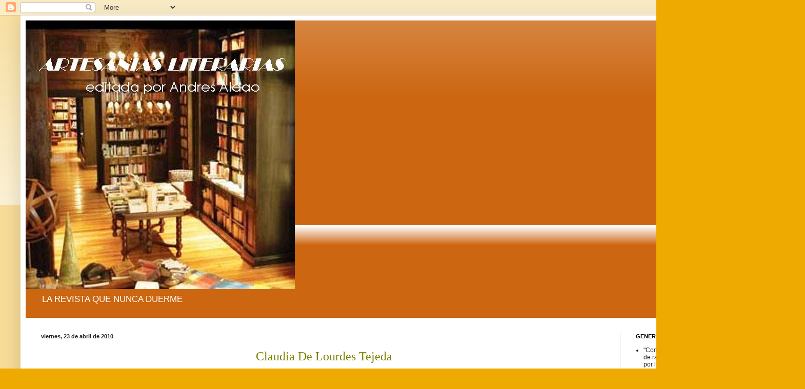

--- FILE ---
content_type: text/html; charset=UTF-8
request_url: https://artesanosliterarios.blogspot.com/2010/04/claudia-de-lourdes-tejeda-nacio-en-alta.html
body_size: 22623
content:
<!DOCTYPE html>
<html class='v2' dir='ltr' lang='es'>
<head>
<link href='https://www.blogger.com/static/v1/widgets/4128112664-css_bundle_v2.css' rel='stylesheet' type='text/css'/>
<meta content='width=1100' name='viewport'/>
<meta content='text/html; charset=UTF-8' http-equiv='Content-Type'/>
<meta content='blogger' name='generator'/>
<link href='https://artesanosliterarios.blogspot.com/favicon.ico' rel='icon' type='image/x-icon'/>
<link href='http://artesanosliterarios.blogspot.com/2010/04/claudia-de-lourdes-tejeda-nacio-en-alta.html' rel='canonical'/>
<link rel="alternate" type="application/atom+xml" title="La revista que nunca duerme - Atom" href="https://artesanosliterarios.blogspot.com/feeds/posts/default" />
<link rel="alternate" type="application/rss+xml" title="La revista que nunca duerme - RSS" href="https://artesanosliterarios.blogspot.com/feeds/posts/default?alt=rss" />
<link rel="service.post" type="application/atom+xml" title="La revista que nunca duerme - Atom" href="https://www.blogger.com/feeds/2038589821901964276/posts/default" />

<link rel="alternate" type="application/atom+xml" title="La revista que nunca duerme - Atom" href="https://artesanosliterarios.blogspot.com/feeds/1506611023410798653/comments/default" />
<!--Can't find substitution for tag [blog.ieCssRetrofitLinks]-->
<link href='https://blogger.googleusercontent.com/img/b/R29vZ2xl/AVvXsEgZ8Q3kIM99mtjt5LpfQVBGfvvOqoVEybrKRCk-CeSabp0kVvrtrPzggCR4UM0e4nbaCEu6sZTNqROWwY_bQxMuNyY0xdY_Qz8he7Ndj97MF69PGSRDL4jbmm9bNCYljoxnmszSNPTv2dg/s320/cristina+tejada.jpg' rel='image_src'/>
<meta content='http://artesanosliterarios.blogspot.com/2010/04/claudia-de-lourdes-tejeda-nacio-en-alta.html' property='og:url'/>
<meta content='La revista que nunca duerme' property='og:title'/>
<meta content='  Claudia De Lourdes Tejeda   Nació en Alta Gracia en 1969. Desde muy joven ha estado en contacto con el mundo de las letras. Ha obtenido re...' property='og:description'/>
<meta content='https://blogger.googleusercontent.com/img/b/R29vZ2xl/AVvXsEgZ8Q3kIM99mtjt5LpfQVBGfvvOqoVEybrKRCk-CeSabp0kVvrtrPzggCR4UM0e4nbaCEu6sZTNqROWwY_bQxMuNyY0xdY_Qz8he7Ndj97MF69PGSRDL4jbmm9bNCYljoxnmszSNPTv2dg/w1200-h630-p-k-no-nu/cristina+tejada.jpg' property='og:image'/>
<title>La revista que nunca duerme</title>
<style id='page-skin-1' type='text/css'><!--
/*
-----------------------------------------------
Blogger Template Style
Name:     Simple
Designer: Blogger
URL:      www.blogger.com
----------------------------------------------- */
/* Content
----------------------------------------------- */
body {
font: normal normal 12px Arial, Tahoma, Helvetica, FreeSans, sans-serif;
color: #222222;
background: #eeaa00 none repeat scroll top left;
padding: 0 40px 40px 40px;
}
html body .region-inner {
min-width: 0;
max-width: 100%;
width: auto;
}
h2 {
font-size: 22px;
}
a:link {
text-decoration:none;
color: #cc6611;
}
a:visited {
text-decoration:none;
color: #888888;
}
a:hover {
text-decoration:underline;
color: #ff9900;
}
.body-fauxcolumn-outer .fauxcolumn-inner {
background: transparent url(https://resources.blogblog.com/blogblog/data/1kt/simple/body_gradient_tile_light.png) repeat scroll top left;
_background-image: none;
}
.body-fauxcolumn-outer .cap-top {
position: absolute;
z-index: 1;
height: 400px;
width: 100%;
}
.body-fauxcolumn-outer .cap-top .cap-left {
width: 100%;
background: transparent url(https://resources.blogblog.com/blogblog/data/1kt/simple/gradients_light.png) repeat-x scroll top left;
_background-image: none;
}
.content-outer {
-moz-box-shadow: 0 0 40px rgba(0, 0, 0, .15);
-webkit-box-shadow: 0 0 5px rgba(0, 0, 0, .15);
-goog-ms-box-shadow: 0 0 10px #333333;
box-shadow: 0 0 40px rgba(0, 0, 0, .15);
margin-bottom: 1px;
}
.content-inner {
padding: 10px 10px;
}
.content-inner {
background-color: #ffffff;
}
/* Header
----------------------------------------------- */
.header-outer {
background: #cc6611 url(//www.blogblog.com/1kt/simple/gradients_light.png) repeat-x scroll 0 -400px;
_background-image: none;
}
.Header h1 {
font: normal normal 60px Arial, Tahoma, Helvetica, FreeSans, sans-serif;
color: #ffffff;
text-shadow: 1px 2px 3px rgba(0, 0, 0, .2);
}
.Header h1 a {
color: #ffffff;
}
.Header .description {
font-size: 140%;
color: #ffffff;
}
.header-inner .Header .titlewrapper {
padding: 22px 30px;
}
.header-inner .Header .descriptionwrapper {
padding: 0 30px;
}
/* Tabs
----------------------------------------------- */
.tabs-inner .section:first-child {
border-top: 0 solid #eeeeee;
}
.tabs-inner .section:first-child ul {
margin-top: -0;
border-top: 0 solid #eeeeee;
border-left: 0 solid #eeeeee;
border-right: 0 solid #eeeeee;
}
.tabs-inner .widget ul {
background: #f5f5f5 url(https://resources.blogblog.com/blogblog/data/1kt/simple/gradients_light.png) repeat-x scroll 0 -800px;
_background-image: none;
border-bottom: 1px solid #eeeeee;
margin-top: 0;
margin-left: -30px;
margin-right: -30px;
}
.tabs-inner .widget li a {
display: inline-block;
padding: .6em 1em;
font: normal normal 14px Arial, Tahoma, Helvetica, FreeSans, sans-serif;
color: #999999;
border-left: 1px solid #ffffff;
border-right: 1px solid #eeeeee;
}
.tabs-inner .widget li:first-child a {
border-left: none;
}
.tabs-inner .widget li.selected a, .tabs-inner .widget li a:hover {
color: #000000;
background-color: #eeeeee;
text-decoration: none;
}
/* Columns
----------------------------------------------- */
.main-outer {
border-top: 0 solid #eeeeee;
}
.fauxcolumn-left-outer .fauxcolumn-inner {
border-right: 1px solid #eeeeee;
}
.fauxcolumn-right-outer .fauxcolumn-inner {
border-left: 1px solid #eeeeee;
}
/* Headings
----------------------------------------------- */
div.widget > h2,
div.widget h2.title {
margin: 0 0 1em 0;
font: normal bold 11px Arial, Tahoma, Helvetica, FreeSans, sans-serif;
color: #000000;
}
/* Widgets
----------------------------------------------- */
.widget .zippy {
color: #999999;
text-shadow: 2px 2px 1px rgba(0, 0, 0, .1);
}
.widget .popular-posts ul {
list-style: none;
}
/* Posts
----------------------------------------------- */
h2.date-header {
font: normal bold 11px Arial, Tahoma, Helvetica, FreeSans, sans-serif;
}
.date-header span {
background-color: transparent;
color: #222222;
padding: inherit;
letter-spacing: inherit;
margin: inherit;
}
.main-inner {
padding-top: 30px;
padding-bottom: 30px;
}
.main-inner .column-center-inner {
padding: 0 15px;
}
.main-inner .column-center-inner .section {
margin: 0 15px;
}
.post {
margin: 0 0 25px 0;
}
h3.post-title, .comments h4 {
font: normal normal 22px Arial, Tahoma, Helvetica, FreeSans, sans-serif;
margin: .75em 0 0;
}
.post-body {
font-size: 110%;
line-height: 1.4;
position: relative;
}
.post-body img, .post-body .tr-caption-container, .Profile img, .Image img,
.BlogList .item-thumbnail img {
padding: 2px;
background: #ffffff;
border: 1px solid #eeeeee;
-moz-box-shadow: 1px 1px 5px rgba(0, 0, 0, .1);
-webkit-box-shadow: 1px 1px 5px rgba(0, 0, 0, .1);
box-shadow: 1px 1px 5px rgba(0, 0, 0, .1);
}
.post-body img, .post-body .tr-caption-container {
padding: 5px;
}
.post-body .tr-caption-container {
color: #222222;
}
.post-body .tr-caption-container img {
padding: 0;
background: transparent;
border: none;
-moz-box-shadow: 0 0 0 rgba(0, 0, 0, .1);
-webkit-box-shadow: 0 0 0 rgba(0, 0, 0, .1);
box-shadow: 0 0 0 rgba(0, 0, 0, .1);
}
.post-header {
margin: 0 0 1.5em;
line-height: 1.6;
font-size: 90%;
}
.post-footer {
margin: 20px -2px 0;
padding: 5px 10px;
color: #666666;
background-color: #f9f9f9;
border-bottom: 1px solid #eeeeee;
line-height: 1.6;
font-size: 90%;
}
#comments .comment-author {
padding-top: 1.5em;
border-top: 1px solid #eeeeee;
background-position: 0 1.5em;
}
#comments .comment-author:first-child {
padding-top: 0;
border-top: none;
}
.avatar-image-container {
margin: .2em 0 0;
}
#comments .avatar-image-container img {
border: 1px solid #eeeeee;
}
/* Comments
----------------------------------------------- */
.comments .comments-content .icon.blog-author {
background-repeat: no-repeat;
background-image: url([data-uri]);
}
.comments .comments-content .loadmore a {
border-top: 1px solid #999999;
border-bottom: 1px solid #999999;
}
.comments .comment-thread.inline-thread {
background-color: #f9f9f9;
}
.comments .continue {
border-top: 2px solid #999999;
}
/* Accents
---------------------------------------------- */
.section-columns td.columns-cell {
border-left: 1px solid #eeeeee;
}
.blog-pager {
background: transparent none no-repeat scroll top center;
}
.blog-pager-older-link, .home-link,
.blog-pager-newer-link {
background-color: #ffffff;
padding: 5px;
}
.footer-outer {
border-top: 0 dashed #bbbbbb;
}
/* Mobile
----------------------------------------------- */
body.mobile  {
background-size: auto;
}
.mobile .body-fauxcolumn-outer {
background: transparent none repeat scroll top left;
}
.mobile .body-fauxcolumn-outer .cap-top {
background-size: 100% auto;
}
.mobile .content-outer {
-webkit-box-shadow: 0 0 3px rgba(0, 0, 0, .15);
box-shadow: 0 0 3px rgba(0, 0, 0, .15);
}
.mobile .tabs-inner .widget ul {
margin-left: 0;
margin-right: 0;
}
.mobile .post {
margin: 0;
}
.mobile .main-inner .column-center-inner .section {
margin: 0;
}
.mobile .date-header span {
padding: 0.1em 10px;
margin: 0 -10px;
}
.mobile h3.post-title {
margin: 0;
}
.mobile .blog-pager {
background: transparent none no-repeat scroll top center;
}
.mobile .footer-outer {
border-top: none;
}
.mobile .main-inner, .mobile .footer-inner {
background-color: #ffffff;
}
.mobile-index-contents {
color: #222222;
}
.mobile-link-button {
background-color: #cc6611;
}
.mobile-link-button a:link, .mobile-link-button a:visited {
color: #ffffff;
}
.mobile .tabs-inner .section:first-child {
border-top: none;
}
.mobile .tabs-inner .PageList .widget-content {
background-color: #eeeeee;
color: #000000;
border-top: 1px solid #eeeeee;
border-bottom: 1px solid #eeeeee;
}
.mobile .tabs-inner .PageList .widget-content .pagelist-arrow {
border-left: 1px solid #eeeeee;
}

--></style>
<style id='template-skin-1' type='text/css'><!--
body {
min-width: 1490px;
}
.content-outer, .content-fauxcolumn-outer, .region-inner {
min-width: 1490px;
max-width: 1490px;
_width: 1490px;
}
.main-inner .columns {
padding-left: 0;
padding-right: 310px;
}
.main-inner .fauxcolumn-center-outer {
left: 0;
right: 310px;
/* IE6 does not respect left and right together */
_width: expression(this.parentNode.offsetWidth -
parseInt("0") -
parseInt("310px") + 'px');
}
.main-inner .fauxcolumn-left-outer {
width: 0;
}
.main-inner .fauxcolumn-right-outer {
width: 310px;
}
.main-inner .column-left-outer {
width: 0;
right: 100%;
margin-left: -0;
}
.main-inner .column-right-outer {
width: 310px;
margin-right: -310px;
}
#layout {
min-width: 0;
}
#layout .content-outer {
min-width: 0;
width: 800px;
}
#layout .region-inner {
min-width: 0;
width: auto;
}
body#layout div.add_widget {
padding: 8px;
}
body#layout div.add_widget a {
margin-left: 32px;
}
--></style>
<link href='https://www.blogger.com/dyn-css/authorization.css?targetBlogID=2038589821901964276&amp;zx=857ddc48-cbf4-4548-9b8c-289e1c8e2b0f' media='none' onload='if(media!=&#39;all&#39;)media=&#39;all&#39;' rel='stylesheet'/><noscript><link href='https://www.blogger.com/dyn-css/authorization.css?targetBlogID=2038589821901964276&amp;zx=857ddc48-cbf4-4548-9b8c-289e1c8e2b0f' rel='stylesheet'/></noscript>
<meta name='google-adsense-platform-account' content='ca-host-pub-1556223355139109'/>
<meta name='google-adsense-platform-domain' content='blogspot.com'/>

</head>
<body class='loading variant-bold'>
<div class='navbar section' id='navbar' name='Barra de navegación'><div class='widget Navbar' data-version='1' id='Navbar1'><script type="text/javascript">
    function setAttributeOnload(object, attribute, val) {
      if(window.addEventListener) {
        window.addEventListener('load',
          function(){ object[attribute] = val; }, false);
      } else {
        window.attachEvent('onload', function(){ object[attribute] = val; });
      }
    }
  </script>
<div id="navbar-iframe-container"></div>
<script type="text/javascript" src="https://apis.google.com/js/platform.js"></script>
<script type="text/javascript">
      gapi.load("gapi.iframes:gapi.iframes.style.bubble", function() {
        if (gapi.iframes && gapi.iframes.getContext) {
          gapi.iframes.getContext().openChild({
              url: 'https://www.blogger.com/navbar/2038589821901964276?po\x3d1506611023410798653\x26origin\x3dhttps://artesanosliterarios.blogspot.com',
              where: document.getElementById("navbar-iframe-container"),
              id: "navbar-iframe"
          });
        }
      });
    </script><script type="text/javascript">
(function() {
var script = document.createElement('script');
script.type = 'text/javascript';
script.src = '//pagead2.googlesyndication.com/pagead/js/google_top_exp.js';
var head = document.getElementsByTagName('head')[0];
if (head) {
head.appendChild(script);
}})();
</script>
</div></div>
<div class='body-fauxcolumns'>
<div class='fauxcolumn-outer body-fauxcolumn-outer'>
<div class='cap-top'>
<div class='cap-left'></div>
<div class='cap-right'></div>
</div>
<div class='fauxborder-left'>
<div class='fauxborder-right'></div>
<div class='fauxcolumn-inner'>
</div>
</div>
<div class='cap-bottom'>
<div class='cap-left'></div>
<div class='cap-right'></div>
</div>
</div>
</div>
<div class='content'>
<div class='content-fauxcolumns'>
<div class='fauxcolumn-outer content-fauxcolumn-outer'>
<div class='cap-top'>
<div class='cap-left'></div>
<div class='cap-right'></div>
</div>
<div class='fauxborder-left'>
<div class='fauxborder-right'></div>
<div class='fauxcolumn-inner'>
</div>
</div>
<div class='cap-bottom'>
<div class='cap-left'></div>
<div class='cap-right'></div>
</div>
</div>
</div>
<div class='content-outer'>
<div class='content-cap-top cap-top'>
<div class='cap-left'></div>
<div class='cap-right'></div>
</div>
<div class='fauxborder-left content-fauxborder-left'>
<div class='fauxborder-right content-fauxborder-right'></div>
<div class='content-inner'>
<header>
<div class='header-outer'>
<div class='header-cap-top cap-top'>
<div class='cap-left'></div>
<div class='cap-right'></div>
</div>
<div class='fauxborder-left header-fauxborder-left'>
<div class='fauxborder-right header-fauxborder-right'></div>
<div class='region-inner header-inner'>
<div class='header section' id='header' name='Cabecera'><div class='widget Header' data-version='1' id='Header1'>
<div id='header-inner'>
<a href='https://artesanosliterarios.blogspot.com/' style='display: block'>
<img alt="La revista que nunca duerme" height="525px; " id="Header1_headerimg" src="//2.bp.blogspot.com/_e8x_O7eYFUg/TAoiQfWk1EI/AAAAAAAAA7s/UYWQM4ElRaE/S1600-R/libreria+de+texto.JPG" style="display: block" width="525px; ">
</a>
<div class='descriptionwrapper'>
<p class='description'><span>LA REVISTA QUE NUNCA DUERME</span></p>
</div>
</div>
</div></div>
</div>
</div>
<div class='header-cap-bottom cap-bottom'>
<div class='cap-left'></div>
<div class='cap-right'></div>
</div>
</div>
</header>
<div class='tabs-outer'>
<div class='tabs-cap-top cap-top'>
<div class='cap-left'></div>
<div class='cap-right'></div>
</div>
<div class='fauxborder-left tabs-fauxborder-left'>
<div class='fauxborder-right tabs-fauxborder-right'></div>
<div class='region-inner tabs-inner'>
<div class='tabs no-items section' id='crosscol' name='Multicolumnas'></div>
<div class='tabs no-items section' id='crosscol-overflow' name='Cross-Column 2'></div>
</div>
</div>
<div class='tabs-cap-bottom cap-bottom'>
<div class='cap-left'></div>
<div class='cap-right'></div>
</div>
</div>
<div class='main-outer'>
<div class='main-cap-top cap-top'>
<div class='cap-left'></div>
<div class='cap-right'></div>
</div>
<div class='fauxborder-left main-fauxborder-left'>
<div class='fauxborder-right main-fauxborder-right'></div>
<div class='region-inner main-inner'>
<div class='columns fauxcolumns'>
<div class='fauxcolumn-outer fauxcolumn-center-outer'>
<div class='cap-top'>
<div class='cap-left'></div>
<div class='cap-right'></div>
</div>
<div class='fauxborder-left'>
<div class='fauxborder-right'></div>
<div class='fauxcolumn-inner'>
</div>
</div>
<div class='cap-bottom'>
<div class='cap-left'></div>
<div class='cap-right'></div>
</div>
</div>
<div class='fauxcolumn-outer fauxcolumn-left-outer'>
<div class='cap-top'>
<div class='cap-left'></div>
<div class='cap-right'></div>
</div>
<div class='fauxborder-left'>
<div class='fauxborder-right'></div>
<div class='fauxcolumn-inner'>
</div>
</div>
<div class='cap-bottom'>
<div class='cap-left'></div>
<div class='cap-right'></div>
</div>
</div>
<div class='fauxcolumn-outer fauxcolumn-right-outer'>
<div class='cap-top'>
<div class='cap-left'></div>
<div class='cap-right'></div>
</div>
<div class='fauxborder-left'>
<div class='fauxborder-right'></div>
<div class='fauxcolumn-inner'>
</div>
</div>
<div class='cap-bottom'>
<div class='cap-left'></div>
<div class='cap-right'></div>
</div>
</div>
<!-- corrects IE6 width calculation -->
<div class='columns-inner'>
<div class='column-center-outer'>
<div class='column-center-inner'>
<div class='main section' id='main' name='Principal'><div class='widget Blog' data-version='1' id='Blog1'>
<div class='blog-posts hfeed'>

          <div class="date-outer">
        
<h2 class='date-header'><span>viernes, 23 de abril de 2010</span></h2>

          <div class="date-posts">
        
<div class='post-outer'>
<div class='post hentry uncustomized-post-template' itemprop='blogPost' itemscope='itemscope' itemtype='http://schema.org/BlogPosting'>
<meta content='https://blogger.googleusercontent.com/img/b/R29vZ2xl/AVvXsEgZ8Q3kIM99mtjt5LpfQVBGfvvOqoVEybrKRCk-CeSabp0kVvrtrPzggCR4UM0e4nbaCEu6sZTNqROWwY_bQxMuNyY0xdY_Qz8he7Ndj97MF69PGSRDL4jbmm9bNCYljoxnmszSNPTv2dg/s320/cristina+tejada.jpg' itemprop='image_url'/>
<meta content='2038589821901964276' itemprop='blogId'/>
<meta content='1506611023410798653' itemprop='postId'/>
<a name='1506611023410798653'></a>
<div class='post-header'>
<div class='post-header-line-1'></div>
</div>
<div class='post-body entry-content' id='post-body-1506611023410798653' itemprop='description articleBody'>
<div class="MsoNormal" style="text-align: center;"><div class="separator" style="clear: both; text-align: center;"></div><span style="color: olive; font-family: Verdana; font-size: 11pt;"><o:p>&nbsp;<span class="Apple-style-span" style="color: black; font-family: 'Times New Roman';"><span style="color: olive; font-family: Verdana;"><span class="Apple-style-span" style="font-size: x-large;">Claudia De Lourdes Tejeda</span></span></span></o:p></span></div><div class="MsoNormal" style="margin-left: 63.0pt; text-align: justify;"><br />
</div><div class="MsoNormal" style="margin-left: 63.0pt; text-align: justify;"><i><span style="color: olive; font-family: Verdana; font-size: 11pt;"><br />
</span></i></div><div class="MsoNormal" style="margin-left: 63.0pt; text-align: justify;"><div class="separator" style="clear: both; text-align: center;"><a href="https://blogger.googleusercontent.com/img/b/R29vZ2xl/AVvXsEgZ8Q3kIM99mtjt5LpfQVBGfvvOqoVEybrKRCk-CeSabp0kVvrtrPzggCR4UM0e4nbaCEu6sZTNqROWwY_bQxMuNyY0xdY_Qz8he7Ndj97MF69PGSRDL4jbmm9bNCYljoxnmszSNPTv2dg/s1600/cristina+tejada.jpg" imageanchor="1" style="clear: right; float: right; margin-bottom: 1em; margin-left: 1em;"><img border="0" src="https://blogger.googleusercontent.com/img/b/R29vZ2xl/AVvXsEgZ8Q3kIM99mtjt5LpfQVBGfvvOqoVEybrKRCk-CeSabp0kVvrtrPzggCR4UM0e4nbaCEu6sZTNqROWwY_bQxMuNyY0xdY_Qz8he7Ndj97MF69PGSRDL4jbmm9bNCYljoxnmszSNPTv2dg/s320/cristina+tejada.jpg" /></a></div><i><span style="color: olive; font-family: Verdana;">Nació en Alta Gracia en 1969. Desde muy joven ha estado en contacto con el mundo de las letras. Ha obtenido reconocimiento en concursos de cuentos y poesía. Participó en varias antologías. Asistió al taller escuela de narración oral &#8220;Dicho y Hecho&#8221;. Fue jurado del Concurso Arte Joven Alta Gracia 2008. Es colaboradora del api (Artistas y Pensadores Independientes. &#8220;De hiedras y grietas&#8221; fue su primer libro y de reciente aparición &#8220;Como racimo de abejas&#8221;, ambos de poesía y narrativa.<o:p></o:p></span></i></div><div class="MsoNormal" style="margin-left: 63.0pt; text-align: justify;"><br />
</div><div class="MsoNormal" style="margin-left: 63.0pt; text-align: justify;"><br />
</div><div class="MsoNormal" style="margin-left: 63.0pt; text-align: justify;"><b><span style="color: olive; font-family: Verdana;">P</span></b><span style="color: olive; font-family: Verdana;">ercibo el mundo<o:p></o:p></span></div><div class="MsoNormal" style="margin-left: 63.0pt; text-align: justify;"><span style="color: olive; font-family: Verdana;">con sensatez,<o:p></o:p></span></div><div class="MsoNormal" style="margin-left: 63.0pt; text-align: justify;"><span style="color: olive; font-family: Verdana;">con equilibrio, con ese grillete<o:p></o:p></span></div><div class="MsoNormal" style="margin-left: 63.0pt; text-align: justify;"><span style="color: olive; font-family: Verdana;">llamado mesura<o:p></o:p></span></div><div class="MsoNormal" style="margin-left: 63.0pt; text-align: justify;"><span style="color: olive; font-family: Verdana;">que aprieta mis sentidos,<o:p></o:p></span></div><div class="MsoNormal" style="margin-left: 63.0pt; text-align: justify;"><span style="color: olive; font-family: Verdana;">ajustados a la excepción del siempre<o:p></o:p></span></div><div class="MsoNormal" style="margin-left: 63.0pt; text-align: justify;"><span style="color: olive; font-family: Verdana;">y a la comodidad del nunca.<o:p></o:p></span></div><div class="MsoNormal" style="margin-left: 63.0pt; text-align: justify;"><span style="color: olive; font-family: Verdana;">He domesticado mis ojos<o:p></o:p></span></div><div class="MsoNormal" style="margin-left: 63.0pt; text-align: justify;"><span style="color: olive; font-family: Verdana;">al punto<o:p></o:p></span></div><div class="MsoNormal" style="margin-left: 63.0pt; text-align: justify;"><span style="color: olive; font-family: Verdana;">de pensar mi llanto dos veces<o:p></o:p></span></div><div class="MsoNormal" style="margin-left: 63.0pt; text-align: justify;"><span style="color: olive; font-family: Verdana;">y tengo el alma amaestrada<o:p></o:p></span></div><div class="MsoNormal" style="margin-left: 63.0pt; text-align: justify;"><span style="color: olive; font-family: Verdana;">como un viejo animal de circo<o:p></o:p></span></div><div class="MsoNormal" style="margin-left: 63.0pt; text-align: justify;"><span style="color: olive; font-family: Verdana;">haciendo piruetas para nadie.<o:p></o:p></span></div><div class="MsoNormal" style="margin-left: 63.0pt; text-align: justify;"><br />
</div><div class="MsoNormal" style="margin-left: 63.0pt; text-align: justify;"><span style="color: olive; font-family: Verdana;">* * *<o:p></o:p></span></div><div class="MsoNormal" style="margin-left: 63.0pt; text-align: justify;"><br />
</div><div class="MsoNormal" style="margin-left: 63.0pt; text-align: justify;"><b><span style="color: olive; font-family: Verdana;">E</span></b><span style="color: olive; font-family: Verdana;">n la guillotina invertida de las tapias<o:p></o:p></span></div><div class="MsoNormal" style="margin-left: 63.0pt; text-align: justify;"><span style="color: olive; font-family: Verdana;">se rebana la tarde<o:p></o:p></span></div><div class="MsoNormal" style="margin-left: 63.0pt; text-align: justify;"><span style="color: olive; font-family: Verdana;">de sol, decapitada.<o:p></o:p></span></div><div class="MsoNormal" style="margin-left: 63.0pt; text-align: justify;"><span style="color: olive; font-family: Verdana;">El cielo gris rígido<o:p></o:p></span></div><div class="MsoNormal" style="margin-left: 63.0pt; text-align: justify;"><span style="color: olive; font-family: Verdana;">parece un techo frágil<o:p></o:p></span></div><div class="MsoNormal" style="margin-left: 63.0pt; text-align: justify;"><span style="color: olive; font-family: Verdana;">y el viento se posa en las corolas.<o:p></o:p></span></div><div class="MsoNormal" style="margin-left: 63.0pt; text-align: justify;"><span style="color: olive; font-family: Verdana;">La quietud es un preludio.<o:p></o:p></span></div><div class="MsoNormal" style="margin-left: 63.0pt; text-align: justify;"><br />
</div><div class="MsoNormal" style="margin-left: 63.0pt; text-align: justify;"><span style="color: olive; font-family: Verdana;">El granizo detona.<o:p></o:p></span></div>
<div style='clear: both;'></div>
</div>
<div class='post-footer'>
<div class='post-footer-line post-footer-line-1'>
<span class='post-author vcard'>
Publicado por
<span class='fn' itemprop='author' itemscope='itemscope' itemtype='http://schema.org/Person'>
<span itemprop='name'>Ester Mann</span>
</span>
</span>
<span class='post-timestamp'>
en
<meta content='http://artesanosliterarios.blogspot.com/2010/04/claudia-de-lourdes-tejeda-nacio-en-alta.html' itemprop='url'/>
<a class='timestamp-link' href='https://artesanosliterarios.blogspot.com/2010/04/claudia-de-lourdes-tejeda-nacio-en-alta.html' rel='bookmark' title='permanent link'><abbr class='published' itemprop='datePublished' title='2010-04-23T05:16:00-07:00'>5:16</abbr></a>
</span>
<span class='post-comment-link'>
</span>
<span class='post-icons'>
<span class='item-action'>
<a href='https://www.blogger.com/email-post/2038589821901964276/1506611023410798653' title='Enviar entrada por correo electrónico'>
<img alt='' class='icon-action' height='13' src='https://resources.blogblog.com/img/icon18_email.gif' width='18'/>
</a>
</span>
<span class='item-control blog-admin pid-1306229487'>
<a href='https://www.blogger.com/post-edit.g?blogID=2038589821901964276&postID=1506611023410798653&from=pencil' title='Editar entrada'>
<img alt='' class='icon-action' height='18' src='https://resources.blogblog.com/img/icon18_edit_allbkg.gif' width='18'/>
</a>
</span>
</span>
<div class='post-share-buttons goog-inline-block'>
</div>
</div>
<div class='post-footer-line post-footer-line-2'>
<span class='post-labels'>
</span>
</div>
<div class='post-footer-line post-footer-line-3'>
<span class='post-location'>
</span>
</div>
</div>
</div>
<div class='comments' id='comments'>
<a name='comments'></a>
<h4>7 comentarios:</h4>
<div class='comments-content'>
<script async='async' src='' type='text/javascript'></script>
<script type='text/javascript'>
    (function() {
      var items = null;
      var msgs = null;
      var config = {};

// <![CDATA[
      var cursor = null;
      if (items && items.length > 0) {
        cursor = parseInt(items[items.length - 1].timestamp) + 1;
      }

      var bodyFromEntry = function(entry) {
        var text = (entry &&
                    ((entry.content && entry.content.$t) ||
                     (entry.summary && entry.summary.$t))) ||
            '';
        if (entry && entry.gd$extendedProperty) {
          for (var k in entry.gd$extendedProperty) {
            if (entry.gd$extendedProperty[k].name == 'blogger.contentRemoved') {
              return '<span class="deleted-comment">' + text + '</span>';
            }
          }
        }
        return text;
      }

      var parse = function(data) {
        cursor = null;
        var comments = [];
        if (data && data.feed && data.feed.entry) {
          for (var i = 0, entry; entry = data.feed.entry[i]; i++) {
            var comment = {};
            // comment ID, parsed out of the original id format
            var id = /blog-(\d+).post-(\d+)/.exec(entry.id.$t);
            comment.id = id ? id[2] : null;
            comment.body = bodyFromEntry(entry);
            comment.timestamp = Date.parse(entry.published.$t) + '';
            if (entry.author && entry.author.constructor === Array) {
              var auth = entry.author[0];
              if (auth) {
                comment.author = {
                  name: (auth.name ? auth.name.$t : undefined),
                  profileUrl: (auth.uri ? auth.uri.$t : undefined),
                  avatarUrl: (auth.gd$image ? auth.gd$image.src : undefined)
                };
              }
            }
            if (entry.link) {
              if (entry.link[2]) {
                comment.link = comment.permalink = entry.link[2].href;
              }
              if (entry.link[3]) {
                var pid = /.*comments\/default\/(\d+)\?.*/.exec(entry.link[3].href);
                if (pid && pid[1]) {
                  comment.parentId = pid[1];
                }
              }
            }
            comment.deleteclass = 'item-control blog-admin';
            if (entry.gd$extendedProperty) {
              for (var k in entry.gd$extendedProperty) {
                if (entry.gd$extendedProperty[k].name == 'blogger.itemClass') {
                  comment.deleteclass += ' ' + entry.gd$extendedProperty[k].value;
                } else if (entry.gd$extendedProperty[k].name == 'blogger.displayTime') {
                  comment.displayTime = entry.gd$extendedProperty[k].value;
                }
              }
            }
            comments.push(comment);
          }
        }
        return comments;
      };

      var paginator = function(callback) {
        if (hasMore()) {
          var url = config.feed + '?alt=json&v=2&orderby=published&reverse=false&max-results=50';
          if (cursor) {
            url += '&published-min=' + new Date(cursor).toISOString();
          }
          window.bloggercomments = function(data) {
            var parsed = parse(data);
            cursor = parsed.length < 50 ? null
                : parseInt(parsed[parsed.length - 1].timestamp) + 1
            callback(parsed);
            window.bloggercomments = null;
          }
          url += '&callback=bloggercomments';
          var script = document.createElement('script');
          script.type = 'text/javascript';
          script.src = url;
          document.getElementsByTagName('head')[0].appendChild(script);
        }
      };
      var hasMore = function() {
        return !!cursor;
      };
      var getMeta = function(key, comment) {
        if ('iswriter' == key) {
          var matches = !!comment.author
              && comment.author.name == config.authorName
              && comment.author.profileUrl == config.authorUrl;
          return matches ? 'true' : '';
        } else if ('deletelink' == key) {
          return config.baseUri + '/comment/delete/'
               + config.blogId + '/' + comment.id;
        } else if ('deleteclass' == key) {
          return comment.deleteclass;
        }
        return '';
      };

      var replybox = null;
      var replyUrlParts = null;
      var replyParent = undefined;

      var onReply = function(commentId, domId) {
        if (replybox == null) {
          // lazily cache replybox, and adjust to suit this style:
          replybox = document.getElementById('comment-editor');
          if (replybox != null) {
            replybox.height = '250px';
            replybox.style.display = 'block';
            replyUrlParts = replybox.src.split('#');
          }
        }
        if (replybox && (commentId !== replyParent)) {
          replybox.src = '';
          document.getElementById(domId).insertBefore(replybox, null);
          replybox.src = replyUrlParts[0]
              + (commentId ? '&parentID=' + commentId : '')
              + '#' + replyUrlParts[1];
          replyParent = commentId;
        }
      };

      var hash = (window.location.hash || '#').substring(1);
      var startThread, targetComment;
      if (/^comment-form_/.test(hash)) {
        startThread = hash.substring('comment-form_'.length);
      } else if (/^c[0-9]+$/.test(hash)) {
        targetComment = hash.substring(1);
      }

      // Configure commenting API:
      var configJso = {
        'maxDepth': config.maxThreadDepth
      };
      var provider = {
        'id': config.postId,
        'data': items,
        'loadNext': paginator,
        'hasMore': hasMore,
        'getMeta': getMeta,
        'onReply': onReply,
        'rendered': true,
        'initComment': targetComment,
        'initReplyThread': startThread,
        'config': configJso,
        'messages': msgs
      };

      var render = function() {
        if (window.goog && window.goog.comments) {
          var holder = document.getElementById('comment-holder');
          window.goog.comments.render(holder, provider);
        }
      };

      // render now, or queue to render when library loads:
      if (window.goog && window.goog.comments) {
        render();
      } else {
        window.goog = window.goog || {};
        window.goog.comments = window.goog.comments || {};
        window.goog.comments.loadQueue = window.goog.comments.loadQueue || [];
        window.goog.comments.loadQueue.push(render);
      }
    })();
// ]]>
  </script>
<div id='comment-holder'>
<div class="comment-thread toplevel-thread"><ol id="top-ra"><li class="comment" id="c1468652472733284950"><div class="avatar-image-container"><img src="" alt=""/></div><div class="comment-block"><div class="comment-header"><cite class="user">Anónimo</cite><span class="icon user "></span><span class="datetime secondary-text"><a rel="nofollow" href="https://artesanosliterarios.blogspot.com/2010/04/claudia-de-lourdes-tejeda-nacio-en-alta.html?showComment=1272047733367#c1468652472733284950">23 de abril de 2010 a las 11:35</a></span></div><p class="comment-content">Claudia me enteré por Lily que presentás pronto este libro, espero estar porque debo viajar a Mendoza, pero sos excelente, he leído tu poesía ,precisamente de este libro y me encanta. Un abrazo.<br><br>Vicky Elizondo</p><span class="comment-actions secondary-text"><a class="comment-reply" target="_self" data-comment-id="1468652472733284950">Responder</a><span class="item-control blog-admin blog-admin pid-727129793"><a target="_self" href="https://www.blogger.com/comment/delete/2038589821901964276/1468652472733284950">Eliminar</a></span></span></div><div class="comment-replies"><div id="c1468652472733284950-rt" class="comment-thread inline-thread hidden"><span class="thread-toggle thread-expanded"><span class="thread-arrow"></span><span class="thread-count"><a target="_self">Respuestas</a></span></span><ol id="c1468652472733284950-ra" class="thread-chrome thread-expanded"><div></div><div id="c1468652472733284950-continue" class="continue"><a class="comment-reply" target="_self" data-comment-id="1468652472733284950">Responder</a></div></ol></div></div><div class="comment-replybox-single" id="c1468652472733284950-ce"></div></li><li class="comment" id="c6690437555871727314"><div class="avatar-image-container"><img src="" alt=""/></div><div class="comment-block"><div class="comment-header"><cite class="user">Anónimo</cite><span class="icon user "></span><span class="datetime secondary-text"><a rel="nofollow" href="https://artesanosliterarios.blogspot.com/2010/04/claudia-de-lourdes-tejeda-nacio-en-alta.html?showComment=1272063513365#c6690437555871727314">23 de abril de 2010 a las 15:58</a></span></div><p class="comment-content">muy buenas imágenes en un estilo sobrio y delicado. susana zazzetti.</p><span class="comment-actions secondary-text"><a class="comment-reply" target="_self" data-comment-id="6690437555871727314">Responder</a><span class="item-control blog-admin blog-admin pid-727129793"><a target="_self" href="https://www.blogger.com/comment/delete/2038589821901964276/6690437555871727314">Eliminar</a></span></span></div><div class="comment-replies"><div id="c6690437555871727314-rt" class="comment-thread inline-thread hidden"><span class="thread-toggle thread-expanded"><span class="thread-arrow"></span><span class="thread-count"><a target="_self">Respuestas</a></span></span><ol id="c6690437555871727314-ra" class="thread-chrome thread-expanded"><div></div><div id="c6690437555871727314-continue" class="continue"><a class="comment-reply" target="_self" data-comment-id="6690437555871727314">Responder</a></div></ol></div></div><div class="comment-replybox-single" id="c6690437555871727314-ce"></div></li><li class="comment" id="c269576581048932998"><div class="avatar-image-container"><img src="" alt=""/></div><div class="comment-block"><div class="comment-header"><cite class="user">Anónimo</cite><span class="icon user "></span><span class="datetime secondary-text"><a rel="nofollow" href="https://artesanosliterarios.blogspot.com/2010/04/claudia-de-lourdes-tejeda-nacio-en-alta.html?showComment=1272067759027#c269576581048932998">23 de abril de 2010 a las 17:09</a></span></div><p class="comment-content">Claudia, un placer leerte. Me impresionó el primer poema, generalmente personas de otra generación suelen hablar sobre esto de actuar con mesura, de cumplir con cierta sensatez y equilibrio.<br><br>Fernando Anglada</p><span class="comment-actions secondary-text"><a class="comment-reply" target="_self" data-comment-id="269576581048932998">Responder</a><span class="item-control blog-admin blog-admin pid-727129793"><a target="_self" href="https://www.blogger.com/comment/delete/2038589821901964276/269576581048932998">Eliminar</a></span></span></div><div class="comment-replies"><div id="c269576581048932998-rt" class="comment-thread inline-thread hidden"><span class="thread-toggle thread-expanded"><span class="thread-arrow"></span><span class="thread-count"><a target="_self">Respuestas</a></span></span><ol id="c269576581048932998-ra" class="thread-chrome thread-expanded"><div></div><div id="c269576581048932998-continue" class="continue"><a class="comment-reply" target="_self" data-comment-id="269576581048932998">Responder</a></div></ol></div></div><div class="comment-replybox-single" id="c269576581048932998-ce"></div></li><li class="comment" id="c6562875113775645060"><div class="avatar-image-container"><img src="" alt=""/></div><div class="comment-block"><div class="comment-header"><cite class="user">olga cabrera ladu</cite><span class="icon user "></span><span class="datetime secondary-text"><a rel="nofollow" href="https://artesanosliterarios.blogspot.com/2010/04/claudia-de-lourdes-tejeda-nacio-en-alta.html?showComment=1272081867514#c6562875113775645060">23 de abril de 2010 a las 21:04</a></span></div><p class="comment-content">Un placer compartir la poesía de Claudia. Delicado decir poético.Estaré el martes 4 en la presentación de su libro. FELICITACIONES!!!!Mi cariño</p><span class="comment-actions secondary-text"><a class="comment-reply" target="_self" data-comment-id="6562875113775645060">Responder</a><span class="item-control blog-admin blog-admin pid-727129793"><a target="_self" href="https://www.blogger.com/comment/delete/2038589821901964276/6562875113775645060">Eliminar</a></span></span></div><div class="comment-replies"><div id="c6562875113775645060-rt" class="comment-thread inline-thread hidden"><span class="thread-toggle thread-expanded"><span class="thread-arrow"></span><span class="thread-count"><a target="_self">Respuestas</a></span></span><ol id="c6562875113775645060-ra" class="thread-chrome thread-expanded"><div></div><div id="c6562875113775645060-continue" class="continue"><a class="comment-reply" target="_self" data-comment-id="6562875113775645060">Responder</a></div></ol></div></div><div class="comment-replybox-single" id="c6562875113775645060-ce"></div></li><li class="comment" id="c2741638340876419056"><div class="avatar-image-container"><img src="" alt=""/></div><div class="comment-block"><div class="comment-header"><cite class="user">Anónimo</cite><span class="icon user "></span><span class="datetime secondary-text"><a rel="nofollow" href="https://artesanosliterarios.blogspot.com/2010/04/claudia-de-lourdes-tejeda-nacio-en-alta.html?showComment=1272092614194#c2741638340876419056">24 de abril de 2010 a las 0:03</a></span></div><p class="comment-content">Poesía carente de adornos superfluos con palabras que aquietan desde el preludio.<br>Ëxito con el nuevo libro.<br><br>Celmiro Koryto</p><span class="comment-actions secondary-text"><a class="comment-reply" target="_self" data-comment-id="2741638340876419056">Responder</a><span class="item-control blog-admin blog-admin pid-727129793"><a target="_self" href="https://www.blogger.com/comment/delete/2038589821901964276/2741638340876419056">Eliminar</a></span></span></div><div class="comment-replies"><div id="c2741638340876419056-rt" class="comment-thread inline-thread hidden"><span class="thread-toggle thread-expanded"><span class="thread-arrow"></span><span class="thread-count"><a target="_self">Respuestas</a></span></span><ol id="c2741638340876419056-ra" class="thread-chrome thread-expanded"><div></div><div id="c2741638340876419056-continue" class="continue"><a class="comment-reply" target="_self" data-comment-id="2741638340876419056">Responder</a></div></ol></div></div><div class="comment-replybox-single" id="c2741638340876419056-ce"></div></li><li class="comment" id="c2642847796560480654"><div class="avatar-image-container"><img src="" alt=""/></div><div class="comment-block"><div class="comment-header"><cite class="user">Anónimo</cite><span class="icon user "></span><span class="datetime secondary-text"><a rel="nofollow" href="https://artesanosliterarios.blogspot.com/2010/04/claudia-de-lourdes-tejeda-nacio-en-alta.html?showComment=1272111780644#c2642847796560480654">24 de abril de 2010 a las 5:23</a></span></div><p class="comment-content">Muy linda poesía, te escuché una vez en la Feria del Libro y me encantó. Creo que fue el año pasado en una mesa de mujeres. Un abrazo.<br><br>Andrea Casas</p><span class="comment-actions secondary-text"><a class="comment-reply" target="_self" data-comment-id="2642847796560480654">Responder</a><span class="item-control blog-admin blog-admin pid-727129793"><a target="_self" href="https://www.blogger.com/comment/delete/2038589821901964276/2642847796560480654">Eliminar</a></span></span></div><div class="comment-replies"><div id="c2642847796560480654-rt" class="comment-thread inline-thread hidden"><span class="thread-toggle thread-expanded"><span class="thread-arrow"></span><span class="thread-count"><a target="_self">Respuestas</a></span></span><ol id="c2642847796560480654-ra" class="thread-chrome thread-expanded"><div></div><div id="c2642847796560480654-continue" class="continue"><a class="comment-reply" target="_self" data-comment-id="2642847796560480654">Responder</a></div></ol></div></div><div class="comment-replybox-single" id="c2642847796560480654-ce"></div></li><li class="comment" id="c4292871229589006194"><div class="avatar-image-container"><img src="" alt=""/></div><div class="comment-block"><div class="comment-header"><cite class="user"><a href="https://www.blogger.com/profile/02365808015442957365" rel="nofollow">Buscas Libros.com</a></cite><span class="icon user "></span><span class="datetime secondary-text"><a rel="nofollow" href="https://artesanosliterarios.blogspot.com/2010/04/claudia-de-lourdes-tejeda-nacio-en-alta.html?showComment=1272175902293#c4292871229589006194">24 de abril de 2010 a las 23:11</a></span></div><p class="comment-content">Hola, perdón por escribirte por este medio, somos una red de librerías de usados www.buscaslibros.com y estamos recopilando información sobre blogs literarios para publicarlos en nuestra página. Ya hemos registrado tu blog para compartirlo con nuestros usuarios dentro de poco. Saludos y si buscas libros agotados, raros, etc, te esperamos por allá!</p><span class="comment-actions secondary-text"><a class="comment-reply" target="_self" data-comment-id="4292871229589006194">Responder</a><span class="item-control blog-admin blog-admin pid-1620876080"><a target="_self" href="https://www.blogger.com/comment/delete/2038589821901964276/4292871229589006194">Eliminar</a></span></span></div><div class="comment-replies"><div id="c4292871229589006194-rt" class="comment-thread inline-thread hidden"><span class="thread-toggle thread-expanded"><span class="thread-arrow"></span><span class="thread-count"><a target="_self">Respuestas</a></span></span><ol id="c4292871229589006194-ra" class="thread-chrome thread-expanded"><div></div><div id="c4292871229589006194-continue" class="continue"><a class="comment-reply" target="_self" data-comment-id="4292871229589006194">Responder</a></div></ol></div></div><div class="comment-replybox-single" id="c4292871229589006194-ce"></div></li></ol><div id="top-continue" class="continue"><a class="comment-reply" target="_self">Añadir comentario</a></div><div class="comment-replybox-thread" id="top-ce"></div><div class="loadmore hidden" data-post-id="1506611023410798653"><a target="_self">Cargar más...</a></div></div>
</div>
</div>
<p class='comment-footer'>
<div class='comment-form'>
<a name='comment-form'></a>
<p>
</p>
<a href='https://www.blogger.com/comment/frame/2038589821901964276?po=1506611023410798653&hl=es&saa=85391&origin=https://artesanosliterarios.blogspot.com' id='comment-editor-src'></a>
<iframe allowtransparency='true' class='blogger-iframe-colorize blogger-comment-from-post' frameborder='0' height='410px' id='comment-editor' name='comment-editor' src='' width='100%'></iframe>
<script src='https://www.blogger.com/static/v1/jsbin/1345082660-comment_from_post_iframe.js' type='text/javascript'></script>
<script type='text/javascript'>
      BLOG_CMT_createIframe('https://www.blogger.com/rpc_relay.html');
    </script>
</div>
</p>
<div id='backlinks-container'>
<div id='Blog1_backlinks-container'>
</div>
</div>
</div>
</div>

        </div></div>
      
</div>
<div class='blog-pager' id='blog-pager'>
<span id='blog-pager-newer-link'>
<a class='blog-pager-newer-link' href='https://artesanosliterarios.blogspot.com/2010/04/los-domingos-en-artesanias-literarias.html' id='Blog1_blog-pager-newer-link' title='Entrada más reciente'>Entrada más reciente</a>
</span>
<span id='blog-pager-older-link'>
<a class='blog-pager-older-link' href='https://artesanosliterarios.blogspot.com/2010/04/viaje-cataluna-historias-de-relojeros.html' id='Blog1_blog-pager-older-link' title='Entrada antigua'>Entrada antigua</a>
</span>
<a class='home-link' href='https://artesanosliterarios.blogspot.com/'>Inicio</a>
</div>
<div class='clear'></div>
<div class='post-feeds'>
<div class='feed-links'>
Suscribirse a:
<a class='feed-link' href='https://artesanosliterarios.blogspot.com/feeds/1506611023410798653/comments/default' target='_blank' type='application/atom+xml'>Enviar comentarios (Atom)</a>
</div>
</div>
</div></div>
</div>
</div>
<div class='column-left-outer'>
<div class='column-left-inner'>
<aside>
</aside>
</div>
</div>
<div class='column-right-outer'>
<div class='column-right-inner'>
<aside>
<div class='sidebar section' id='sidebar-right-1'><div class='widget TextList' data-version='1' id='TextList2'>
<h2>GENERACIÓN ABIERTA / LUNA DE PÁJAROS</h2>
<div class='widget-content'>
<ul>
<li>"Comenzamos a transitar  juntos esta hora de radio, para celebrar la vida, el respeto por los derechos humanos y las bellas utopías de ayer, de hoy y de siempre"   Generación Abierta en Radio Letras-Arte-Educación Todos los martes de 17 a 18 hs (Hora Buenos Aires) Por FM Cultura, 97.9 MHZ  A su vez, quienes estén interesados en escucharnos en vivo por internet deben ingresar awww.fmradiocultura.com.ar Para dejar mensajes: 5237-3787 Teléfonos para comunicarse en VIVO: 5031-9807/ 5031-9808        Conducción: Luis Raúl Calvo, Nora Patricia Nardo  con la participación de Adriana Gaspar Martes 6 de Marzo de 2012 Emisión Nª 233 *Letras: Poetas de Hoy:  Lina Caffarello:"Decir que nadie o todos/ invaden los tonos del silencio...". *Artes Visuales: Gala: La musa de dos artistas.  *Educación: Semblanzas: Francoise Dolto. Una pionera en el psicoanálisis para niños. "Si supieras, papá, todo lo que eres para mí. Sobre todo porque a ti te debo, como siempre, el haber podido, al perder mi neurosis, abrir los ojos a la vida tal cual es"( 2ª parte).  *Música: Bob Marley: Sobrevivir a la muerte. *Teatro:   *Material Recibido: El material enviado para su difusión, previa selección de la producción (poemas, libros, revistas, gacetillas -breves por favor- debe estar dirigido a Generación Abierta en Radio. Las publicaciones las pueden hacer llegar a FM Cultura, ubicada en Bernardo de Yrigoyen 972, primer subsuelo, Ciudad Autónoma de Buenos Aires o entregarlas personalmente a Luis Raúl Calvo los viernes 1&#176; y 3&#176; de cada mes (De Abril a Diciembre) en el Café Montserrat (San José 524, Cap. Fed.) a las 20 hs, los días del encuentro del Café Literario "Antonio Aliberti". Muchas gracias. Visitanos y escuchá nuestras emisiones radiales anteriores ingresando awww.generacionabierta.com.ar</li>
<li>LILIANA CHAVEZ CONDUCE "LUNA DE PÁJAROS" LUNES DE 21 A 22 HORAS RADIO ACTIVA FM. 105.9 DEL DIAL POR INTERNET: www.activa105.com.ar E-mail: lunadepajaros@gmail..com Teléfono de la radio: (0351) 4519712 Mje de textos: 0351-155644963 www.programalunadepajaros.blogspot.com</li>
</ul>
<div class='clear'></div>
</div>
</div><div class='widget Stats' data-version='1' id='Stats1'>
<h2>Vistas de página en total</h2>
<div class='widget-content'>
<div id='Stats1_content' style='display: none;'>
<script src='https://www.gstatic.com/charts/loader.js' type='text/javascript'></script>
<span id='Stats1_sparklinespan' style='display:inline-block; width:75px; height:30px'></span>
<span class='counter-wrapper text-counter-wrapper' id='Stats1_totalCount'>
</span>
<div class='clear'></div>
</div>
</div>
</div><div class='widget BlogSearch' data-version='1' id='BlogSearch1'>
<h2 class='title'>El primer beso</h2>
<div class='widget-content'>
<div id='BlogSearch1_form'>
<form action='https://artesanosliterarios.blogspot.com/search' class='gsc-search-box' target='_top'>
<table cellpadding='0' cellspacing='0' class='gsc-search-box'>
<tbody>
<tr>
<td class='gsc-input'>
<input autocomplete='off' class='gsc-input' name='q' size='10' title='search' type='text' value=''/>
</td>
<td class='gsc-search-button'>
<input class='gsc-search-button' title='search' type='submit' value='Buscar'/>
</td>
</tr>
</tbody>
</table>
</form>
</div>
</div>
<div class='clear'></div>
</div><div class='widget Followers' data-version='1' id='Followers1'>
<h2 class='title'>Seguidores</h2>
<div class='widget-content'>
<div id='Followers1-wrapper'>
<div style='margin-right:2px;'>
<div><script type="text/javascript" src="https://apis.google.com/js/platform.js"></script>
<div id="followers-iframe-container"></div>
<script type="text/javascript">
    window.followersIframe = null;
    function followersIframeOpen(url) {
      gapi.load("gapi.iframes", function() {
        if (gapi.iframes && gapi.iframes.getContext) {
          window.followersIframe = gapi.iframes.getContext().openChild({
            url: url,
            where: document.getElementById("followers-iframe-container"),
            messageHandlersFilter: gapi.iframes.CROSS_ORIGIN_IFRAMES_FILTER,
            messageHandlers: {
              '_ready': function(obj) {
                window.followersIframe.getIframeEl().height = obj.height;
              },
              'reset': function() {
                window.followersIframe.close();
                followersIframeOpen("https://www.blogger.com/followers/frame/2038589821901964276?colors\x3dCgt0cmFuc3BhcmVudBILdHJhbnNwYXJlbnQaByMyMjIyMjIiByNjYzY2MTEqByNmZmZmZmYyByMwMDAwMDA6ByMyMjIyMjJCByNjYzY2MTFKByM5OTk5OTlSByNjYzY2MTFaC3RyYW5zcGFyZW50\x26pageSize\x3d21\x26hl\x3des\x26origin\x3dhttps://artesanosliterarios.blogspot.com");
              },
              'open': function(url) {
                window.followersIframe.close();
                followersIframeOpen(url);
              }
            }
          });
        }
      });
    }
    followersIframeOpen("https://www.blogger.com/followers/frame/2038589821901964276?colors\x3dCgt0cmFuc3BhcmVudBILdHJhbnNwYXJlbnQaByMyMjIyMjIiByNjYzY2MTEqByNmZmZmZmYyByMwMDAwMDA6ByMyMjIyMjJCByNjYzY2MTFKByM5OTk5OTlSByNjYzY2MTFaC3RyYW5zcGFyZW50\x26pageSize\x3d21\x26hl\x3des\x26origin\x3dhttps://artesanosliterarios.blogspot.com");
  </script></div>
</div>
</div>
<div class='clear'></div>
</div>
</div><div class='widget BlogArchive' data-version='1' id='BlogArchive1'>
<h2>Archivo del blog</h2>
<div class='widget-content'>
<div id='ArchiveList'>
<div id='BlogArchive1_ArchiveList'>
<ul class='hierarchy'>
<li class='archivedate collapsed'>
<a class='toggle' href='javascript:void(0)'>
<span class='zippy'>

        &#9658;&#160;
      
</span>
</a>
<a class='post-count-link' href='https://artesanosliterarios.blogspot.com/2025/'>
2025
</a>
<span class='post-count' dir='ltr'>(2)</span>
<ul class='hierarchy'>
<li class='archivedate collapsed'>
<a class='toggle' href='javascript:void(0)'>
<span class='zippy'>

        &#9658;&#160;
      
</span>
</a>
<a class='post-count-link' href='https://artesanosliterarios.blogspot.com/2025/04/'>
abril
</a>
<span class='post-count' dir='ltr'>(2)</span>
</li>
</ul>
</li>
</ul>
<ul class='hierarchy'>
<li class='archivedate collapsed'>
<a class='toggle' href='javascript:void(0)'>
<span class='zippy'>

        &#9658;&#160;
      
</span>
</a>
<a class='post-count-link' href='https://artesanosliterarios.blogspot.com/2020/'>
2020
</a>
<span class='post-count' dir='ltr'>(14)</span>
<ul class='hierarchy'>
<li class='archivedate collapsed'>
<a class='toggle' href='javascript:void(0)'>
<span class='zippy'>

        &#9658;&#160;
      
</span>
</a>
<a class='post-count-link' href='https://artesanosliterarios.blogspot.com/2020/03/'>
marzo
</a>
<span class='post-count' dir='ltr'>(10)</span>
</li>
</ul>
<ul class='hierarchy'>
<li class='archivedate collapsed'>
<a class='toggle' href='javascript:void(0)'>
<span class='zippy'>

        &#9658;&#160;
      
</span>
</a>
<a class='post-count-link' href='https://artesanosliterarios.blogspot.com/2020/02/'>
febrero
</a>
<span class='post-count' dir='ltr'>(4)</span>
</li>
</ul>
</li>
</ul>
<ul class='hierarchy'>
<li class='archivedate collapsed'>
<a class='toggle' href='javascript:void(0)'>
<span class='zippy'>

        &#9658;&#160;
      
</span>
</a>
<a class='post-count-link' href='https://artesanosliterarios.blogspot.com/2014/'>
2014
</a>
<span class='post-count' dir='ltr'>(127)</span>
<ul class='hierarchy'>
<li class='archivedate collapsed'>
<a class='toggle' href='javascript:void(0)'>
<span class='zippy'>

        &#9658;&#160;
      
</span>
</a>
<a class='post-count-link' href='https://artesanosliterarios.blogspot.com/2014/10/'>
octubre
</a>
<span class='post-count' dir='ltr'>(27)</span>
</li>
</ul>
<ul class='hierarchy'>
<li class='archivedate collapsed'>
<a class='toggle' href='javascript:void(0)'>
<span class='zippy'>

        &#9658;&#160;
      
</span>
</a>
<a class='post-count-link' href='https://artesanosliterarios.blogspot.com/2014/06/'>
junio
</a>
<span class='post-count' dir='ltr'>(25)</span>
</li>
</ul>
<ul class='hierarchy'>
<li class='archivedate collapsed'>
<a class='toggle' href='javascript:void(0)'>
<span class='zippy'>

        &#9658;&#160;
      
</span>
</a>
<a class='post-count-link' href='https://artesanosliterarios.blogspot.com/2014/04/'>
abril
</a>
<span class='post-count' dir='ltr'>(21)</span>
</li>
</ul>
<ul class='hierarchy'>
<li class='archivedate collapsed'>
<a class='toggle' href='javascript:void(0)'>
<span class='zippy'>

        &#9658;&#160;
      
</span>
</a>
<a class='post-count-link' href='https://artesanosliterarios.blogspot.com/2014/03/'>
marzo
</a>
<span class='post-count' dir='ltr'>(29)</span>
</li>
</ul>
<ul class='hierarchy'>
<li class='archivedate collapsed'>
<a class='toggle' href='javascript:void(0)'>
<span class='zippy'>

        &#9658;&#160;
      
</span>
</a>
<a class='post-count-link' href='https://artesanosliterarios.blogspot.com/2014/02/'>
febrero
</a>
<span class='post-count' dir='ltr'>(25)</span>
</li>
</ul>
</li>
</ul>
<ul class='hierarchy'>
<li class='archivedate collapsed'>
<a class='toggle' href='javascript:void(0)'>
<span class='zippy'>

        &#9658;&#160;
      
</span>
</a>
<a class='post-count-link' href='https://artesanosliterarios.blogspot.com/2013/'>
2013
</a>
<span class='post-count' dir='ltr'>(335)</span>
<ul class='hierarchy'>
<li class='archivedate collapsed'>
<a class='toggle' href='javascript:void(0)'>
<span class='zippy'>

        &#9658;&#160;
      
</span>
</a>
<a class='post-count-link' href='https://artesanosliterarios.blogspot.com/2013/12/'>
diciembre
</a>
<span class='post-count' dir='ltr'>(26)</span>
</li>
</ul>
<ul class='hierarchy'>
<li class='archivedate collapsed'>
<a class='toggle' href='javascript:void(0)'>
<span class='zippy'>

        &#9658;&#160;
      
</span>
</a>
<a class='post-count-link' href='https://artesanosliterarios.blogspot.com/2013/11/'>
noviembre
</a>
<span class='post-count' dir='ltr'>(19)</span>
</li>
</ul>
<ul class='hierarchy'>
<li class='archivedate collapsed'>
<a class='toggle' href='javascript:void(0)'>
<span class='zippy'>

        &#9658;&#160;
      
</span>
</a>
<a class='post-count-link' href='https://artesanosliterarios.blogspot.com/2013/10/'>
octubre
</a>
<span class='post-count' dir='ltr'>(25)</span>
</li>
</ul>
<ul class='hierarchy'>
<li class='archivedate collapsed'>
<a class='toggle' href='javascript:void(0)'>
<span class='zippy'>

        &#9658;&#160;
      
</span>
</a>
<a class='post-count-link' href='https://artesanosliterarios.blogspot.com/2013/08/'>
agosto
</a>
<span class='post-count' dir='ltr'>(25)</span>
</li>
</ul>
<ul class='hierarchy'>
<li class='archivedate collapsed'>
<a class='toggle' href='javascript:void(0)'>
<span class='zippy'>

        &#9658;&#160;
      
</span>
</a>
<a class='post-count-link' href='https://artesanosliterarios.blogspot.com/2013/07/'>
julio
</a>
<span class='post-count' dir='ltr'>(33)</span>
</li>
</ul>
<ul class='hierarchy'>
<li class='archivedate collapsed'>
<a class='toggle' href='javascript:void(0)'>
<span class='zippy'>

        &#9658;&#160;
      
</span>
</a>
<a class='post-count-link' href='https://artesanosliterarios.blogspot.com/2013/06/'>
junio
</a>
<span class='post-count' dir='ltr'>(27)</span>
</li>
</ul>
<ul class='hierarchy'>
<li class='archivedate collapsed'>
<a class='toggle' href='javascript:void(0)'>
<span class='zippy'>

        &#9658;&#160;
      
</span>
</a>
<a class='post-count-link' href='https://artesanosliterarios.blogspot.com/2013/05/'>
mayo
</a>
<span class='post-count' dir='ltr'>(33)</span>
</li>
</ul>
<ul class='hierarchy'>
<li class='archivedate collapsed'>
<a class='toggle' href='javascript:void(0)'>
<span class='zippy'>

        &#9658;&#160;
      
</span>
</a>
<a class='post-count-link' href='https://artesanosliterarios.blogspot.com/2013/04/'>
abril
</a>
<span class='post-count' dir='ltr'>(60)</span>
</li>
</ul>
<ul class='hierarchy'>
<li class='archivedate collapsed'>
<a class='toggle' href='javascript:void(0)'>
<span class='zippy'>

        &#9658;&#160;
      
</span>
</a>
<a class='post-count-link' href='https://artesanosliterarios.blogspot.com/2013/03/'>
marzo
</a>
<span class='post-count' dir='ltr'>(29)</span>
</li>
</ul>
<ul class='hierarchy'>
<li class='archivedate collapsed'>
<a class='toggle' href='javascript:void(0)'>
<span class='zippy'>

        &#9658;&#160;
      
</span>
</a>
<a class='post-count-link' href='https://artesanosliterarios.blogspot.com/2013/02/'>
febrero
</a>
<span class='post-count' dir='ltr'>(48)</span>
</li>
</ul>
<ul class='hierarchy'>
<li class='archivedate collapsed'>
<a class='toggle' href='javascript:void(0)'>
<span class='zippy'>

        &#9658;&#160;
      
</span>
</a>
<a class='post-count-link' href='https://artesanosliterarios.blogspot.com/2013/01/'>
enero
</a>
<span class='post-count' dir='ltr'>(10)</span>
</li>
</ul>
</li>
</ul>
<ul class='hierarchy'>
<li class='archivedate collapsed'>
<a class='toggle' href='javascript:void(0)'>
<span class='zippy'>

        &#9658;&#160;
      
</span>
</a>
<a class='post-count-link' href='https://artesanosliterarios.blogspot.com/2012/'>
2012
</a>
<span class='post-count' dir='ltr'>(797)</span>
<ul class='hierarchy'>
<li class='archivedate collapsed'>
<a class='toggle' href='javascript:void(0)'>
<span class='zippy'>

        &#9658;&#160;
      
</span>
</a>
<a class='post-count-link' href='https://artesanosliterarios.blogspot.com/2012/12/'>
diciembre
</a>
<span class='post-count' dir='ltr'>(68)</span>
</li>
</ul>
<ul class='hierarchy'>
<li class='archivedate collapsed'>
<a class='toggle' href='javascript:void(0)'>
<span class='zippy'>

        &#9658;&#160;
      
</span>
</a>
<a class='post-count-link' href='https://artesanosliterarios.blogspot.com/2012/11/'>
noviembre
</a>
<span class='post-count' dir='ltr'>(47)</span>
</li>
</ul>
<ul class='hierarchy'>
<li class='archivedate collapsed'>
<a class='toggle' href='javascript:void(0)'>
<span class='zippy'>

        &#9658;&#160;
      
</span>
</a>
<a class='post-count-link' href='https://artesanosliterarios.blogspot.com/2012/10/'>
octubre
</a>
<span class='post-count' dir='ltr'>(70)</span>
</li>
</ul>
<ul class='hierarchy'>
<li class='archivedate collapsed'>
<a class='toggle' href='javascript:void(0)'>
<span class='zippy'>

        &#9658;&#160;
      
</span>
</a>
<a class='post-count-link' href='https://artesanosliterarios.blogspot.com/2012/09/'>
septiembre
</a>
<span class='post-count' dir='ltr'>(45)</span>
</li>
</ul>
<ul class='hierarchy'>
<li class='archivedate collapsed'>
<a class='toggle' href='javascript:void(0)'>
<span class='zippy'>

        &#9658;&#160;
      
</span>
</a>
<a class='post-count-link' href='https://artesanosliterarios.blogspot.com/2012/08/'>
agosto
</a>
<span class='post-count' dir='ltr'>(13)</span>
</li>
</ul>
<ul class='hierarchy'>
<li class='archivedate collapsed'>
<a class='toggle' href='javascript:void(0)'>
<span class='zippy'>

        &#9658;&#160;
      
</span>
</a>
<a class='post-count-link' href='https://artesanosliterarios.blogspot.com/2012/07/'>
julio
</a>
<span class='post-count' dir='ltr'>(58)</span>
</li>
</ul>
<ul class='hierarchy'>
<li class='archivedate collapsed'>
<a class='toggle' href='javascript:void(0)'>
<span class='zippy'>

        &#9658;&#160;
      
</span>
</a>
<a class='post-count-link' href='https://artesanosliterarios.blogspot.com/2012/06/'>
junio
</a>
<span class='post-count' dir='ltr'>(80)</span>
</li>
</ul>
<ul class='hierarchy'>
<li class='archivedate collapsed'>
<a class='toggle' href='javascript:void(0)'>
<span class='zippy'>

        &#9658;&#160;
      
</span>
</a>
<a class='post-count-link' href='https://artesanosliterarios.blogspot.com/2012/05/'>
mayo
</a>
<span class='post-count' dir='ltr'>(79)</span>
</li>
</ul>
<ul class='hierarchy'>
<li class='archivedate collapsed'>
<a class='toggle' href='javascript:void(0)'>
<span class='zippy'>

        &#9658;&#160;
      
</span>
</a>
<a class='post-count-link' href='https://artesanosliterarios.blogspot.com/2012/04/'>
abril
</a>
<span class='post-count' dir='ltr'>(77)</span>
</li>
</ul>
<ul class='hierarchy'>
<li class='archivedate collapsed'>
<a class='toggle' href='javascript:void(0)'>
<span class='zippy'>

        &#9658;&#160;
      
</span>
</a>
<a class='post-count-link' href='https://artesanosliterarios.blogspot.com/2012/03/'>
marzo
</a>
<span class='post-count' dir='ltr'>(82)</span>
</li>
</ul>
<ul class='hierarchy'>
<li class='archivedate collapsed'>
<a class='toggle' href='javascript:void(0)'>
<span class='zippy'>

        &#9658;&#160;
      
</span>
</a>
<a class='post-count-link' href='https://artesanosliterarios.blogspot.com/2012/02/'>
febrero
</a>
<span class='post-count' dir='ltr'>(94)</span>
</li>
</ul>
<ul class='hierarchy'>
<li class='archivedate collapsed'>
<a class='toggle' href='javascript:void(0)'>
<span class='zippy'>

        &#9658;&#160;
      
</span>
</a>
<a class='post-count-link' href='https://artesanosliterarios.blogspot.com/2012/01/'>
enero
</a>
<span class='post-count' dir='ltr'>(84)</span>
</li>
</ul>
</li>
</ul>
<ul class='hierarchy'>
<li class='archivedate collapsed'>
<a class='toggle' href='javascript:void(0)'>
<span class='zippy'>

        &#9658;&#160;
      
</span>
</a>
<a class='post-count-link' href='https://artesanosliterarios.blogspot.com/2011/'>
2011
</a>
<span class='post-count' dir='ltr'>(1087)</span>
<ul class='hierarchy'>
<li class='archivedate collapsed'>
<a class='toggle' href='javascript:void(0)'>
<span class='zippy'>

        &#9658;&#160;
      
</span>
</a>
<a class='post-count-link' href='https://artesanosliterarios.blogspot.com/2011/12/'>
diciembre
</a>
<span class='post-count' dir='ltr'>(42)</span>
</li>
</ul>
<ul class='hierarchy'>
<li class='archivedate collapsed'>
<a class='toggle' href='javascript:void(0)'>
<span class='zippy'>

        &#9658;&#160;
      
</span>
</a>
<a class='post-count-link' href='https://artesanosliterarios.blogspot.com/2011/11/'>
noviembre
</a>
<span class='post-count' dir='ltr'>(95)</span>
</li>
</ul>
<ul class='hierarchy'>
<li class='archivedate collapsed'>
<a class='toggle' href='javascript:void(0)'>
<span class='zippy'>

        &#9658;&#160;
      
</span>
</a>
<a class='post-count-link' href='https://artesanosliterarios.blogspot.com/2011/10/'>
octubre
</a>
<span class='post-count' dir='ltr'>(73)</span>
</li>
</ul>
<ul class='hierarchy'>
<li class='archivedate collapsed'>
<a class='toggle' href='javascript:void(0)'>
<span class='zippy'>

        &#9658;&#160;
      
</span>
</a>
<a class='post-count-link' href='https://artesanosliterarios.blogspot.com/2011/09/'>
septiembre
</a>
<span class='post-count' dir='ltr'>(89)</span>
</li>
</ul>
<ul class='hierarchy'>
<li class='archivedate collapsed'>
<a class='toggle' href='javascript:void(0)'>
<span class='zippy'>

        &#9658;&#160;
      
</span>
</a>
<a class='post-count-link' href='https://artesanosliterarios.blogspot.com/2011/08/'>
agosto
</a>
<span class='post-count' dir='ltr'>(95)</span>
</li>
</ul>
<ul class='hierarchy'>
<li class='archivedate collapsed'>
<a class='toggle' href='javascript:void(0)'>
<span class='zippy'>

        &#9658;&#160;
      
</span>
</a>
<a class='post-count-link' href='https://artesanosliterarios.blogspot.com/2011/07/'>
julio
</a>
<span class='post-count' dir='ltr'>(93)</span>
</li>
</ul>
<ul class='hierarchy'>
<li class='archivedate collapsed'>
<a class='toggle' href='javascript:void(0)'>
<span class='zippy'>

        &#9658;&#160;
      
</span>
</a>
<a class='post-count-link' href='https://artesanosliterarios.blogspot.com/2011/06/'>
junio
</a>
<span class='post-count' dir='ltr'>(118)</span>
</li>
</ul>
<ul class='hierarchy'>
<li class='archivedate collapsed'>
<a class='toggle' href='javascript:void(0)'>
<span class='zippy'>

        &#9658;&#160;
      
</span>
</a>
<a class='post-count-link' href='https://artesanosliterarios.blogspot.com/2011/05/'>
mayo
</a>
<span class='post-count' dir='ltr'>(88)</span>
</li>
</ul>
<ul class='hierarchy'>
<li class='archivedate collapsed'>
<a class='toggle' href='javascript:void(0)'>
<span class='zippy'>

        &#9658;&#160;
      
</span>
</a>
<a class='post-count-link' href='https://artesanosliterarios.blogspot.com/2011/04/'>
abril
</a>
<span class='post-count' dir='ltr'>(115)</span>
</li>
</ul>
<ul class='hierarchy'>
<li class='archivedate collapsed'>
<a class='toggle' href='javascript:void(0)'>
<span class='zippy'>

        &#9658;&#160;
      
</span>
</a>
<a class='post-count-link' href='https://artesanosliterarios.blogspot.com/2011/03/'>
marzo
</a>
<span class='post-count' dir='ltr'>(68)</span>
</li>
</ul>
<ul class='hierarchy'>
<li class='archivedate collapsed'>
<a class='toggle' href='javascript:void(0)'>
<span class='zippy'>

        &#9658;&#160;
      
</span>
</a>
<a class='post-count-link' href='https://artesanosliterarios.blogspot.com/2011/02/'>
febrero
</a>
<span class='post-count' dir='ltr'>(100)</span>
</li>
</ul>
<ul class='hierarchy'>
<li class='archivedate collapsed'>
<a class='toggle' href='javascript:void(0)'>
<span class='zippy'>

        &#9658;&#160;
      
</span>
</a>
<a class='post-count-link' href='https://artesanosliterarios.blogspot.com/2011/01/'>
enero
</a>
<span class='post-count' dir='ltr'>(111)</span>
</li>
</ul>
</li>
</ul>
<ul class='hierarchy'>
<li class='archivedate expanded'>
<a class='toggle' href='javascript:void(0)'>
<span class='zippy toggle-open'>

        &#9660;&#160;
      
</span>
</a>
<a class='post-count-link' href='https://artesanosliterarios.blogspot.com/2010/'>
2010
</a>
<span class='post-count' dir='ltr'>(1672)</span>
<ul class='hierarchy'>
<li class='archivedate collapsed'>
<a class='toggle' href='javascript:void(0)'>
<span class='zippy'>

        &#9658;&#160;
      
</span>
</a>
<a class='post-count-link' href='https://artesanosliterarios.blogspot.com/2010/12/'>
diciembre
</a>
<span class='post-count' dir='ltr'>(100)</span>
</li>
</ul>
<ul class='hierarchy'>
<li class='archivedate collapsed'>
<a class='toggle' href='javascript:void(0)'>
<span class='zippy'>

        &#9658;&#160;
      
</span>
</a>
<a class='post-count-link' href='https://artesanosliterarios.blogspot.com/2010/11/'>
noviembre
</a>
<span class='post-count' dir='ltr'>(94)</span>
</li>
</ul>
<ul class='hierarchy'>
<li class='archivedate collapsed'>
<a class='toggle' href='javascript:void(0)'>
<span class='zippy'>

        &#9658;&#160;
      
</span>
</a>
<a class='post-count-link' href='https://artesanosliterarios.blogspot.com/2010/10/'>
octubre
</a>
<span class='post-count' dir='ltr'>(120)</span>
</li>
</ul>
<ul class='hierarchy'>
<li class='archivedate collapsed'>
<a class='toggle' href='javascript:void(0)'>
<span class='zippy'>

        &#9658;&#160;
      
</span>
</a>
<a class='post-count-link' href='https://artesanosliterarios.blogspot.com/2010/09/'>
septiembre
</a>
<span class='post-count' dir='ltr'>(97)</span>
</li>
</ul>
<ul class='hierarchy'>
<li class='archivedate collapsed'>
<a class='toggle' href='javascript:void(0)'>
<span class='zippy'>

        &#9658;&#160;
      
</span>
</a>
<a class='post-count-link' href='https://artesanosliterarios.blogspot.com/2010/08/'>
agosto
</a>
<span class='post-count' dir='ltr'>(145)</span>
</li>
</ul>
<ul class='hierarchy'>
<li class='archivedate collapsed'>
<a class='toggle' href='javascript:void(0)'>
<span class='zippy'>

        &#9658;&#160;
      
</span>
</a>
<a class='post-count-link' href='https://artesanosliterarios.blogspot.com/2010/07/'>
julio
</a>
<span class='post-count' dir='ltr'>(140)</span>
</li>
</ul>
<ul class='hierarchy'>
<li class='archivedate collapsed'>
<a class='toggle' href='javascript:void(0)'>
<span class='zippy'>

        &#9658;&#160;
      
</span>
</a>
<a class='post-count-link' href='https://artesanosliterarios.blogspot.com/2010/06/'>
junio
</a>
<span class='post-count' dir='ltr'>(146)</span>
</li>
</ul>
<ul class='hierarchy'>
<li class='archivedate collapsed'>
<a class='toggle' href='javascript:void(0)'>
<span class='zippy'>

        &#9658;&#160;
      
</span>
</a>
<a class='post-count-link' href='https://artesanosliterarios.blogspot.com/2010/05/'>
mayo
</a>
<span class='post-count' dir='ltr'>(148)</span>
</li>
</ul>
<ul class='hierarchy'>
<li class='archivedate expanded'>
<a class='toggle' href='javascript:void(0)'>
<span class='zippy toggle-open'>

        &#9660;&#160;
      
</span>
</a>
<a class='post-count-link' href='https://artesanosliterarios.blogspot.com/2010/04/'>
abril
</a>
<span class='post-count' dir='ltr'>(124)</span>
<ul class='posts'>
<li><a href='https://artesanosliterarios.blogspot.com/2010/04/pablo-urbanyi-ciudad-problemas-con-el.html'>PABLO URBANYI - Ciudad; problemas con el decorado



</a></li>
<li><a href='https://artesanosliterarios.blogspot.com/2010/04/mercedes-saenz-poema-de-mirarte-el-vino.html'>MERCEDES SÁENZ


Poema De Mirarte

El vino busca e...</a></li>
<li><a href='https://artesanosliterarios.blogspot.com/2010/04/monica-lopez-bordon-sombra-y-pajaros.html'>MÓNICA LÓPEZ BORDÓN&#160;

Sombra Y Pájaros&#160;

Estás ata...</a></li>
<li><a href='https://artesanosliterarios.blogspot.com/2010/04/eduardo-mileo.html'>EDUARDO MILEO. 
&#160;
( Buenos Aires- 1953)&#160; Libros: &quot;...</a></li>
<li><a href='https://artesanosliterarios.blogspot.com/2010/04/yutaka-hosono.html'>YUTAKA HOSONO.(Japón.&#160; 1936).&#160;&#160; 
&#160;
Escribe sin cán...</a></li>
<li><a href='https://artesanosliterarios.blogspot.com/2010/04/andres-aldao-historia-universal-de-la.html'>ANDRÉS ALDAOHistoria Universal De La Bronca. Sí.
&#191;...</a></li>
<li><a href='https://artesanosliterarios.blogspot.com/2010/04/ernesto-ramirez-autodestrato-calle-de.html'>&#160;&#160; &#160; &#160; &#160; &#160; &#160; &#160; &#160; &#160; &#160; &#160;&#160;ERNESTO RAMÍREZ&#160;-&#160;Autodestr...</a></li>
<li><a href='https://artesanosliterarios.blogspot.com/2010/04/celmiro-koryto-existe-un-punto.html'>&#160;CELMIRO KORYTOexiste un punto solitarioen el puer...</a></li>
<li><a href='https://artesanosliterarios.blogspot.com/2010/04/antonio-del-massetto-pulpo-1-el-hombre.html'>ANTONIO DEL MASSETTO -&#160;Pulpo (1)

El hombre se ent...</a></li>
<li><a href='https://artesanosliterarios.blogspot.com/2010/04/poemas-margalit-matitiahu-poemas.html'>Poemas - MARGALIT MATITIAHU 

Poemas escritas en L...</a></li>
<li><a href='https://artesanosliterarios.blogspot.com/2010/04/las-poetas-de-artesanias-literarias.html'>Las poetas de Artesanías literarias escriben, escr...</a></li>
<li><a href='https://artesanosliterarios.blogspot.com/2010/04/jose-emilio-tallarico-loco-y-la-hamaca.html'>JOSE EMILIO TALLARICO
&#160;&#160;&#160; &#160; &#160; &#160;El loco y la hamaca...</a></li>
<li><a href='https://artesanosliterarios.blogspot.com/2010/04/amelia-arellano-la-presencia-del-diablo.html'>&#160;AMELIA ARELLANO
La Presencia Del Diablo&#160;* 
&#8221;&#8230;Nues...</a></li>
<li><a href='https://artesanosliterarios.blogspot.com/2010/04/graciela-urcullu-orfandad-duele-mi.html'>GRACIELA URCULLU
&#160;Orfandad
Duele mi cinturaporque ...</a></li>
<li><a href='https://artesanosliterarios.blogspot.com/2010/04/sylvia-plath.html'>SYLVIA PLATH . Papi


Ya no, ya no,
ya no me sirve...</a></li>
<li><a href='https://artesanosliterarios.blogspot.com/2010/04/jacobo-fijman.html'>JACOBO FIJMAN . Puerto

Amanecer de invierno.
Un p...</a></li>
<li><a href='https://artesanosliterarios.blogspot.com/2010/04/delmira-agustini-la-esperanza-soy-el.html'>DELMIRA AGUSTINI - La Esperanza
&#160;Soy el dulce cons...</a></li>
<li><a href='https://artesanosliterarios.blogspot.com/2010/04/cesar-vallejo-la-violencia-de-las-horas.html'>CÉSAR VALLEJO -&#160;La Violencia&#160;de las Horas



Todos...</a></li>
<li><a href='https://artesanosliterarios.blogspot.com/2010/04/miguel-angel-bustos-de-vision-de-los.html'>MIGUEL ÁNGEL BUSTOS
de &quot;Visión de los hijos del ma...</a></li>
<li><a href='https://artesanosliterarios.blogspot.com/2010/04/lily-laura-garcia-del-castano-nacio-en.html'>&#160;LAURA GARCÍA DEL CASTAÑO&#160;

Nació en Córdoba el 17...</a></li>
<li><a href='https://artesanosliterarios.blogspot.com/2010/04/ester-mann-mi-jardin-y-o-me-empino.html'>ESTER MANN - Mi jardín
Yo me empino hacia la belle...</a></li>
<li><a href='https://artesanosliterarios.blogspot.com/2010/04/xafier-leibs-murcielago-metatesis.html'>XAFIER LEIB&#8217;S &#8211; Murciélago 
&#160;
metátesis histórica ...</a></li>
<li><a href='https://artesanosliterarios.blogspot.com/2010/04/carlos-arturo-trinelli-historia_25.html'>CARLOS ARTURO TRINELLI

Historia Inconclusa (parte...</a></li>
<li><a href='https://artesanosliterarios.blogspot.com/2010/04/griselda-rulfo-la-casa-de-la-infancia.html'>GRISELDA RULFO -&#160;&#160;&#160;&#160;La  Casa De La Infancia &#160;


No...</a></li>
<li><a href='https://artesanosliterarios.blogspot.com/2010/04/diario-de-campana-33.html'>DIARIO DE CAMPAÑA 33. &#161;CLEAR!
Por Gonzalo Perera |...</a></li>
<li><a href='https://artesanosliterarios.blogspot.com/2010/04/vicente-battista-manana-en-tribunales-q.html'>VICENTE BATTISTA - mañana en tribunales



Qué car...</a></li>
<li><a href='https://artesanosliterarios.blogspot.com/2010/04/cristina-villanueva-de-breverias-el.html'>CRISTINA VILLANUEVA&#160;&#160;&#160;de breverías
El bello durmie...</a></li>
<li><a href='https://artesanosliterarios.blogspot.com/2010/04/delfina-acosta-madame-bovary-despues-de.html'>DELFINA ACOSTA &#8211; Madame Bovary


Después de tomar ...</a></li>
<li><a href='https://artesanosliterarios.blogspot.com/2010/04/antonio-munoz-molina-hilos-cortados.html'>ANTONIO MUÑOZ MOLINA 



Hilos cortados
</a></li>
<li><a href='https://artesanosliterarios.blogspot.com/2010/04/j-uany-rojas-tejer-un-punto-al-derecho.html'>JUANY ROJAS 

TEJER&#160;&#160;&#160;&#160;&#160;&#160;&#160;&#160;&#160;&#160;&#160;&#160;&#160;&#160;&#160;&#160;&#160;&#160;&#160;&#160;&#160;&#160;&#160;&#160;&#160;&#160;&#160;&#160;&#160;&#160;&#160;...</a></li>
<li><a href='https://artesanosliterarios.blogspot.com/2010/04/ernesto-ramirez-cierrate-t-apia-el-nido.html'>ERNESTO RAMÍREZ


Ciérrate&#160;

Tapia el nido de los ...</a></li>
<li><a href='https://artesanosliterarios.blogspot.com/2010/04/diana-bellissi-rara-esta-experiencia-de.html'>&#160;DIANA BELLISSI  
      
Rara esta experiencia de ...</a></li>
<li><a href='https://artesanosliterarios.blogspot.com/2010/04/silsh-supongamos-supongamos-que-un.html'>SILSH &#9679; Supongamos
 

Supongamos que&#160;fabrico un vo...</a></li>
<li><a href='https://artesanosliterarios.blogspot.com/2010/04/gina-escobar-las-manos-de-los-muertos.html'>GINA ESCOBAR

Las manos de los muertosaman el llan...</a></li>
<li><a href='https://artesanosliterarios.blogspot.com/2010/04/nordica-su-poetica-contemporanea.html'>&#160;POESIA NORDICA&#160;Y SU POÉTICA CONTEMPORÁNEA &#160;
&#160;

Ha...</a></li>
<li><a href='https://artesanosliterarios.blogspot.com/2010/04/leon-david-republica-dominicana-juan.html'>LEON DAVID - República Dominicana

(Juan José Jime...</a></li>
<li><a href='https://artesanosliterarios.blogspot.com/2010/04/javier-heraud-peru-1942-1963-oscuro-es.html'>JAVIER HERAUD&#160; ( Perú - 1942 -1963) 
&#160;&#160;


Oscuro e...</a></li>
<li><a href='https://artesanosliterarios.blogspot.com/2010/04/los-domingos-en-artesanias-literarias.html'>LOS DOMINGOS EN ARTESANÍAS LITERARIAS...
Profusa e...</a></li>
<li><a href='https://artesanosliterarios.blogspot.com/2010/04/claudia-de-lourdes-tejeda-nacio-en-alta.html'>&#160;Claudia De Lourdes Tejeda

Nació en Alta Gracia e...</a></li>
<li><a href='https://artesanosliterarios.blogspot.com/2010/04/viaje-cataluna-historias-de-relojeros.html'>Viaje a Cataluña
HISTORIAS DE RELOJEROS URUGUAYOS ...</a></li>
<li><a href='https://artesanosliterarios.blogspot.com/2010/04/alina-muszak.html'>ALINA MUSZAK. (Buenos Aires. 1977) &#160;
&#160;
 

PRIMERA ...</a></li>
<li><a href='https://artesanosliterarios.blogspot.com/2010/04/ivan-wielikosielek-catastrofe-un-dia-en.html'>IVAN WIELIKOSIELEK&#160;&#160;&#160;&#160;
&#160;Catástrofe&#160; ( un día en la...</a></li>
<li><a href='https://artesanosliterarios.blogspot.com/2010/04/primera-noche-en-una-carcel-comun-el.html'>PRIMERA NOCHE EN UNA CÁRCEL COMÚN

El último presi...</a></li>
<li><a href='https://artesanosliterarios.blogspot.com/2010/04/dario-jaramillo.html'>DARIO JARAMILLO. ( Colombia - 1947). &#160;
&#160;&#160;

La poes...</a></li>
<li><a href='https://artesanosliterarios.blogspot.com/2010/04/andres-aldao-en-homenaje-la-feria-del.html'>
ANDRÉS ALDAO
En homenaje a la Feria del libro que...</a></li>
<li><a href='https://artesanosliterarios.blogspot.com/2010/04/juan-rodolfo-wilcock-la-atlantida.html'>JUAN RODOLFO WILCOCK

La Atlántida
Cuando aquella ...</a></li>
<li><a href='https://artesanosliterarios.blogspot.com/2010/04/carlos-arturo-trinelli-historia.html'>CARLOS ARTURO TRINELLI

Historia Inconclusa (parte...</a></li>
<li><a href='https://artesanosliterarios.blogspot.com/2010/04/lina-caffarello-f-in-el-hombre-ha.html'>LINA CAFFARELLO

FIN&#160;&#160;DE&#160;&#160;CICLO&#160;&#160;</a></li>
<li><a href='https://artesanosliterarios.blogspot.com/2010/04/diego-slavin-nacio-en-cordoba-en-1976.html'>&#160;Diego Slavin
&#160;

Nació en Córdoba en 1976. De prof...</a></li>
<li><a href='https://artesanosliterarios.blogspot.com/2010/04/marcelo-dughetti-este-extrano-oficio-de.html'>MARCELO DUGHETTI, este extraño oficio de decir...&#160;...</a></li>
<li><a href='https://artesanosliterarios.blogspot.com/2010/04/cristina-villanueva-la-balada-de.html'>CRISTINA VILLANUEVA

La balada de Haroldo Conti*A ...</a></li>
<li><a href='https://artesanosliterarios.blogspot.com/2010/04/idea-vilarino-el-mar-no-es-mas-que-un.html'>IDEA VILARIÑO




El mar no es más que un pozo 


...</a></li>
<li><a href='https://artesanosliterarios.blogspot.com/2010/04/susana-comelli-volver-yo-esperaba-el.html'>SUSANA COMELLI



VOLVER&#160;
Yo esperaba el encuentro...</a></li>
<li><a href='https://artesanosliterarios.blogspot.com/2010/04/jorge-alberto-baudes-el-circulo.html'>JORGE ALBERTO BAUDÉSEL CIRCULOAtrapado en la senda...</a></li>
<li><a href='https://artesanosliterarios.blogspot.com/2010/04/amelia-arellano.html'>&#160;AMELIA ARELLANO .
Vive en San Luis. Rep. Argentin...</a></li>
<li><a href='https://artesanosliterarios.blogspot.com/2010/04/olga-liliana-reinoso-el-exterminio-yo.html'>OLGA LILIANA REINOSO

El Exterminio
Yo no los maté...</a></li>
<li><a href='https://artesanosliterarios.blogspot.com/2010/04/eugenio-de-andrade-la-crispacion-del.html'>Eugenio de Andrade&#160;&#160;&#160;O la crispación del silencio&#160;...</a></li>
<li><a href='https://artesanosliterarios.blogspot.com/2010/04/maria-baranda.html'>MARIA BARANDA. ( Méjico- 1962).&#160;







&#160;&#160; &#160;

&#160;(de...</a></li>
<li><a href='https://artesanosliterarios.blogspot.com/2010/04/ernesto-ramirez-manos-al-escuchar-la.html'>ERNESTO RAMÍREZ

Manos
Al escuchar la voz le empal...</a></li>
<li><a href='https://artesanosliterarios.blogspot.com/2010/04/jorge-rossi-cosas-de-hombres-y-mujeres.html'>JORGE ROSSI
&#160;
&#160;&#160;&#160;&#160;&#160; cosas de hombres y mujeres (in...</a></li>
<li><a href='https://artesanosliterarios.blogspot.com/2010/04/adriana-claudeville-st-dicen-que-una.html'>ADRIANA CLAUDEVILLE
&#160;&#160;&#160; &#160;&#160;
S/t
&#160;
Dicen que una vez...</a></li>
<li><a href='https://artesanosliterarios.blogspot.com/2010/04/ester-mann-las-oscuras-golondrinas-con.html'>ESTER MANN
&#160;
Las oscuras golondrinas
Con suma mode...</a></li>
<li><a href='https://artesanosliterarios.blogspot.com/2010/04/virgilio-diaz-grullon-republica.html'>VIRGILIO DÍAZ GRULLÓN(República Dominicana, 1924-2...</a></li>
<li><a href='https://artesanosliterarios.blogspot.com/2010/04/lectores-colaboradores-y-amigos-de.html'>LECTORES, COLABORADORES Y AMIGOS DE ESTAS PAGINAS:...</a></li>
<li><a href='https://artesanosliterarios.blogspot.com/2010/04/ernesto-ramirez-mutatis-mutandis-l.html'>ERNESTO RAMÍREZ
La foto no es casual si no causal:...</a></li>
<li><a href='https://artesanosliterarios.blogspot.com/2010/04/c_10.html'>C. ARTURO TRINELLI&#160;&#160;&#160;&#160;&#160;&#160;&#160;&#160;&#160;&#160;&#160;&#160;&#160;&#160;&#160;&#160;&#160;&#160;&#160;&#160;&#160;&#160;&#160;&#160;&#160;&#160;&#160;&#160;&#160;&#160;&#160;&#160;...</a></li>
<li><a href='https://artesanosliterarios.blogspot.com/2010/04/b-icentenario-victoria-del-billiken-si.html'>Bicentenario: VICTORIA DEL BILLIKEN

&#8220;Si ves al fu...</a></li>
<li><a href='https://artesanosliterarios.blogspot.com/2010/04/alejandro-dolina-impagable-como-siempre.html'>ALEJANDRO DOLINA 

impagable como siempre
La veloc...</a></li>
<li><a href='https://artesanosliterarios.blogspot.com/2010/04/amelia-arellano-poema-del-no-como.html'>AMELIA ARELLANO


Poema Del No
&#191;Cómo hacerte saber...</a></li>
<li><a href='https://artesanosliterarios.blogspot.com/2010/04/simbolismo-frances-stephane-mallarme.html'>SIMBOLISMO FRANCÉS

 &#160;
 Stephane Mallarme.&#160; (1842 ...</a></li>
<li><a href='https://artesanosliterarios.blogspot.com/2010/04/la-poesia-femenina-viste-el-otono-de.html'>LA POESIA  FEMENINA VISTE EL OTOÑO DE BUENOS AIRES...</a></li>
<li><a href='https://artesanosliterarios.blogspot.com/2010/04/celmiro-koryto-del-poemario-claves.html'>CELMIRO KORYTO


Del Poemario Claves
sensación
soy...</a></li>
<li><a href='https://artesanosliterarios.blogspot.com/2010/04/marcelo-silvera-el-heroe-en-una-caja.html'>Marcelo Silvera











&#160;
El héroe en una caja&#160;...</a></li>
<li><a href='https://artesanosliterarios.blogspot.com/2010/04/guillermo-saccomano-1escribir-senala.html'>GUILLERMO SACCOMANO

1/Escribir
&quot;Señala con una ma...</a></li>
<li><a href='https://artesanosliterarios.blogspot.com/2010/04/neus-aguado.html'>NEUS AGUADO. 
&#160;
( 1955). Argentina, reside en Espa...</a></li>
<li><a href='https://artesanosliterarios.blogspot.com/2010/04/enrique-wernicke-la-ella-decia-bla-bla.html'>ENRIQUE WERNICKE&#160;


La&#160;&#160;Araña
Ella decía: &#8220;&#161;Bla, b...</a></li>
<li><a href='https://artesanosliterarios.blogspot.com/2010/04/lina-caffarello-el-mandato-es-mediodia.html'>LINA CAFFARELLO&#160;

EL MANDATO 

Es mediodía.
No hay...</a></li>
<li><a href='https://artesanosliterarios.blogspot.com/2010/04/cristian-aliaga.html'>CRISTIAN ALIAGA. 


( Buenos Aires) ( 1962). Resid...</a></li>
<li><a href='https://artesanosliterarios.blogspot.com/2010/04/juany-rojas-todos-agua-de-la-lluvia-me.html'>JUANY ROJAS
&#160;
TODOS AGUA

De la lluvia&#160;&#160; me dices&#160;...</a></li>
<li><a href='https://artesanosliterarios.blogspot.com/2010/04/marta-julia-ravizzi-del-otro-lado-todos.html'>MARTA JULIA&#160; RAVIZZI

Del Otro Lado
&#8220;&#8230;Todos los gr...</a></li>
<li><a href='https://artesanosliterarios.blogspot.com/2010/04/mercedes-saenz-bsas-la-buenos-aires-que.html'>MERCEDES SÁENZ






bsas

A la Buenos Aires que q...</a></li>
<li><a href='https://artesanosliterarios.blogspot.com/2010/04/martha-goldin-la-memoria-me-sigue-va.html'>MARTHA GOLDIN

&#160;&#160;

la memoria

me sigue
</a></li>
<li><a href='https://artesanosliterarios.blogspot.com/2010/04/marta-zabaleta-marta-zabaleta-es-una.html'>MARTA ZABALETA
&#160;
Marta Zabaleta es una economista ...</a></li>
<li><a href='https://artesanosliterarios.blogspot.com/2010/04/antonio-machado-campos-de-soria.html'>ANTONIO MACHADO
CAMPOS DE SORIA .&#160;I&#160;I
</a></li>
<li><a href='https://artesanosliterarios.blogspot.com/2010/04/cris-villanueva-el-beso-uno-algo-se.html'>CRIS VILLANUEVA


el beso

Uno


Algo se abre ante...</a></li>
<li><a href='https://artesanosliterarios.blogspot.com/2010/04/maria-elena-tolosa-s-t-inedito-no.html'>MARIA ELENA TOLOSA &#160;
&#160;&#160;&#160;

&#160;&#160; S/ T&#160; ( inédito)
&#160;
No...</a></li>
<li><a href='https://artesanosliterarios.blogspot.com/2010/04/jorge-paolantonio.html'>JORGE PAOLANTONIO. &#160;

( Catamarca. 1947). Obras: &quot;...</a></li>
<li><a href='https://artesanosliterarios.blogspot.com/2010/04/marta-julia-ravizzi-pares-y-nones-asi.html'>MARTA JULIA RAVIZZI  




Pares Y Nones 
</a></li>
<li><a href='https://artesanosliterarios.blogspot.com/2010/04/julio-cortazar-los-testigos-cuando-le.html'>JULIO CORTÁZAR &#8212; Los Testigos


Cuando le conté a ...</a></li>
<li><a href='https://artesanosliterarios.blogspot.com/2010/04/cristina-civale-santa-narcotica-dia.html'>CRISTINA CIVALE


Santa Narcótica

&#160;&#160; &#160;Ese día int...</a></li>
<li><a href='https://artesanosliterarios.blogspot.com/2010/04/seamus-heaney-1939-irlanda-del-norte.html'>SEAMUS HEANEY 
&#160;&#160; &#160; &#160; &#160; &#160; &#160; &#160; &#160; &#160; &#160; &#160; &#160; &#160; &#160; &#160; &#160; &#160; ...</a></li>
<li><a href='https://artesanosliterarios.blogspot.com/2010/04/ramon-rubina-guajardo.html'>RAMÓN RUBINA GUAJARDO. 

( Limarí - Chile - 1956)....</a></li>
<li><a href='https://artesanosliterarios.blogspot.com/2010/04/richard-murphy.html'>RICHARD MURPHY. (Irlanda- 1927-) &quot;Poemas. &#160;
&#160; 

Pi...</a></li>
<li><a href='https://artesanosliterarios.blogspot.com/2010/04/pedro-de-miguel-mini-relato-le-fui.html'>PEDRO de MIGUEL &#160;
&#160;

Mini Relato
&#160; Le fui a quitar...</a></li>
<li><a href='https://artesanosliterarios.blogspot.com/2010/04/c.html'>&#160;C. ARTURO TRINELLIBreverías II
&#160;
NINTENDO</a></li>
<li><a href='https://artesanosliterarios.blogspot.com/2010/04/ofelia-funes-la-sombra-el-infierno.html'>OFELIA FUNES

LA SOMBRA

El infierno tiene dos met...</a></li>
<li><a href='https://artesanosliterarios.blogspot.com/2010/04/andres-aldao-entonces-me-la-crei-el.html'>ANDRÉS ALDAO
 
Entonces me la creí
(el humor es un...</a></li>
<li><a href='https://artesanosliterarios.blogspot.com/2010/04/al-bayati.html'>AL BAYATI.
&#160;&#160; &#160; &#160; &#160; &#160; &#160; &#160; &#160; &#160; &#160; &#160; &#160; &#160; &#160;&#160;
( Irán- A...</a></li>
<li><a href='https://artesanosliterarios.blogspot.com/2010/04/griselda-rulfo-radioteatro-de-las-cinco.html'>GRISELDA RULFO &#160;&#160;&#160;&#160;&#160;&#160;
&#160;&#160; &#160; &#160;


RADIOTEATRO-DE-LAS-...</a></li>
<li><a href='https://artesanosliterarios.blogspot.com/2010/04/ungaretti-la-salida-quien-viniera.html'>&#160;GIUSEPPE UNGARETTI
&#160;
&#160;&#160;&#160;
&#160;A la salida
&#160;
Quién vin...</a></li>
</ul>
</li>
</ul>
<ul class='hierarchy'>
<li class='archivedate collapsed'>
<a class='toggle' href='javascript:void(0)'>
<span class='zippy'>

        &#9658;&#160;
      
</span>
</a>
<a class='post-count-link' href='https://artesanosliterarios.blogspot.com/2010/03/'>
marzo
</a>
<span class='post-count' dir='ltr'>(210)</span>
</li>
</ul>
<ul class='hierarchy'>
<li class='archivedate collapsed'>
<a class='toggle' href='javascript:void(0)'>
<span class='zippy'>

        &#9658;&#160;
      
</span>
</a>
<a class='post-count-link' href='https://artesanosliterarios.blogspot.com/2010/02/'>
febrero
</a>
<span class='post-count' dir='ltr'>(187)</span>
</li>
</ul>
<ul class='hierarchy'>
<li class='archivedate collapsed'>
<a class='toggle' href='javascript:void(0)'>
<span class='zippy'>

        &#9658;&#160;
      
</span>
</a>
<a class='post-count-link' href='https://artesanosliterarios.blogspot.com/2010/01/'>
enero
</a>
<span class='post-count' dir='ltr'>(161)</span>
</li>
</ul>
</li>
</ul>
<ul class='hierarchy'>
<li class='archivedate collapsed'>
<a class='toggle' href='javascript:void(0)'>
<span class='zippy'>

        &#9658;&#160;
      
</span>
</a>
<a class='post-count-link' href='https://artesanosliterarios.blogspot.com/2009/'>
2009
</a>
<span class='post-count' dir='ltr'>(73)</span>
<ul class='hierarchy'>
<li class='archivedate collapsed'>
<a class='toggle' href='javascript:void(0)'>
<span class='zippy'>

        &#9658;&#160;
      
</span>
</a>
<a class='post-count-link' href='https://artesanosliterarios.blogspot.com/2009/12/'>
diciembre
</a>
<span class='post-count' dir='ltr'>(73)</span>
</li>
</ul>
</li>
</ul>
</div>
</div>
<div class='clear'></div>
</div>
</div><div class='widget TextList' data-version='1' id='TextList1'>
<h2>GENERACIÓN ABIERTA / LUNA DE PÁJAROS</h2>
<div class='widget-content'>
<ul>
<li>LILIANA CHAVEZ CONDUCE "LUNA DE PÁJAROS" LUNES DE 21 A 22 HORAS RADIO ACTIVA FM. 105.9 DEL DIAL POR INTERNET: www.activa105.com.ar E-mail: lunadepajaros@gmail..com Teléfono de la radio: (0351) 4519712 Mje de textos: 0351-155644963 www.programalunadepajaros.blogspot.com</li>
</ul>
<div class='clear'></div>
</div>
</div><div class='widget LinkList' data-version='1' id='LinkList1'>
<h2>Enlaces</h2>
<div class='widget-content'>
<ul>
<li><a href='http://http//escritosdeandresaldao.blogspot.co.il/2008/05/aserrnaserrn-libro-completo.html'>ASERRÍN...ASERRÁN... (libro completo)</a></li>
<li><a href='http://poesiadeentrerios.blogspot.com/'>BLOG 2º DE MARTA PIMENTEL ÁLVAREZ</a></li>
<li><a href='http://hijanativa.blogspot.com/'>BLOG 1º DE MARTA PIMENTEL ÁLVAREZ</a></li>
<li><a href='http://hector-zabala.blogspot.com/'>Héctor Zabala</a></li>
<li><a href='http://revista-realidades-y-ficciones.blogspot.com/'>REALIDADES Y FICCIONES</a></li>
<li><a href='http://www.tunet.cult.cu/literatura/casanova/all.php'>el blog de ANDRÉS CASANOVA - CUBA</a></li>
<li><a href='http://letras-uruguay.espaciolatino.com/'>LETRAS URUGUAY</a></li>
<li><a href='http://delsentidocritico.blogspot.com/'>Del sentido crítico</a></li>
<li><a href='http://www.danielmontoly.blogspot.com/'>EL WRONG SIDE / Daniel J. Montoly</a></li>
<li><a href='http://hablemos-de-literatura.blogspot.com/'>Hablemos de Literatura</a></li>
<li><a href='http://historiasdelmundovirtual.blogspot.com/'>Historias del Mundo Virtual (Narrativa)</a></li>
<li><a href='http://navegandoespejos.blogspot.com/'>Navegando Espejos (poética)</a></li>
<li><a href="//www.blogger.com/lilianachavez.blogspot.com">BLOG de LILIANA CHAVEZ</a></li>
<li><a href='http://www.silsh.com.ar/'>La Página de Silsh</a></li>
<li><a href='http://www.boletinliterariobastaya.blogspot.com/'>Boletín BASTA YA!</a></li>
<li><a href='http://elescribidor.blogspot.com/'>El Escribidor de LINA CAFFARELLO</a></li>
<li><a href='http://www.escritosdeandresaldao.blogspot.com/'>LOS ESCRITOS DE ANDRÉS ALDAO</a></li>
<li><a href='http://literaturarioplatense.blogspot.com/'>GRANDES LITERATOS RIOPLATENSES</a></li>
<li><a href='http://artesaniaenliteraria.blogspot.com/'>ARTESANÍA EN POÉTICA</a></li>
<li><a href='http://viejalilith.blogspot.com/'>VIEJA LILITH</a></li>
<li><a href='http://www.puertopalabras.blogspot.com/'>el blog de MARTA PIZZO</a></li>
<li><a href='http://gacetaliterariavirtual.blogspot.com/'>Gaceta Literaria</a></li>
<li><a href='http://martajuliaravizzi.blogspot.com/'>Blog de Marta Ravizzi</a></li>
<li><a href='http://escritosdeandresaldao.blogspot.com/2010/01/antologia-de-narradores-de-artesanias.html'>Antología de Narradores de Artesanías</a></li>
<li><a href='http://www.programalunadepajaros.blogspot.com/'>Blog de Liliana Chavez</a></li>
<li><a href='http://www.papemor.com/'>La Página de Martha Goldin</a></li>
<li><a href='http://www.puertopalabras.blogspot.com/'>El Blog de la M@rtango</a></li>
<li><a href='http://www.redesdepapel.blogspot.com/'>Redes de papel</a></li>
<li><a href='http://memorialmagro.blogspot.com/'>Blog de la Memoria</a></li>
<li><a href='http://www.losotroseuropeos.blogspot.com/'>Blog de Verónica Pedemonte</a></li>
<li><a href='http://www.mercedessaenz.blogspot.com/'>Blog de Merci</a></li>
<li><a href='http://literaturarioplatense.blogspot.com/'>http://literaturarioplatense.blogspot.com</a></li>
<li><a href='http://artesaniaenliteraria.blogspot.com/'>http://artesaniaenliteraria.blogspot.com</a></li>
<li><a href='http://escritosdeandresaldao.blogspot.com/'>http://escritosdeandresaldao.blogspot.com</a></li>
</ul>
<div class='clear'></div>
</div>
</div></div>
<table border='0' cellpadding='0' cellspacing='0' class='section-columns columns-2'>
<tbody>
<tr>
<td class='first columns-cell'>
<div class='sidebar no-items section' id='sidebar-right-2-1'></div>
</td>
<td class='columns-cell'>
<div class='sidebar no-items section' id='sidebar-right-2-2'></div>
</td>
</tr>
</tbody>
</table>
<div class='sidebar no-items section' id='sidebar-right-3'>
</div>
</aside>
</div>
</div>
</div>
<div style='clear: both'></div>
<!-- columns -->
</div>
<!-- main -->
</div>
</div>
<div class='main-cap-bottom cap-bottom'>
<div class='cap-left'></div>
<div class='cap-right'></div>
</div>
</div>
<footer>
<div class='footer-outer'>
<div class='footer-cap-top cap-top'>
<div class='cap-left'></div>
<div class='cap-right'></div>
</div>
<div class='fauxborder-left footer-fauxborder-left'>
<div class='fauxborder-right footer-fauxborder-right'></div>
<div class='region-inner footer-inner'>
<div class='foot no-items section' id='footer-1'></div>
<table border='0' cellpadding='0' cellspacing='0' class='section-columns columns-2'>
<tbody>
<tr>
<td class='first columns-cell'>
<div class='foot no-items section' id='footer-2-1'></div>
</td>
<td class='columns-cell'>
<div class='foot no-items section' id='footer-2-2'></div>
</td>
</tr>
</tbody>
</table>
<!-- outside of the include in order to lock Attribution widget -->
<div class='foot section' id='footer-3' name='Pie de página'><div class='widget Attribution' data-version='1' id='Attribution1'>
<div class='widget-content' style='text-align: center;'>
Tema Sencillo. Con la tecnología de <a href='https://www.blogger.com' target='_blank'>Blogger</a>.
</div>
<div class='clear'></div>
</div></div>
</div>
</div>
<div class='footer-cap-bottom cap-bottom'>
<div class='cap-left'></div>
<div class='cap-right'></div>
</div>
</div>
</footer>
<!-- content -->
</div>
</div>
<div class='content-cap-bottom cap-bottom'>
<div class='cap-left'></div>
<div class='cap-right'></div>
</div>
</div>
</div>
<script type='text/javascript'>
    window.setTimeout(function() {
        document.body.className = document.body.className.replace('loading', '');
      }, 10);
  </script>

<script type="text/javascript" src="https://www.blogger.com/static/v1/widgets/1350801215-widgets.js"></script>
<script type='text/javascript'>
window['__wavt'] = 'AOuZoY4EX4JFHqyg7fF9McxlurEpN-Ox3Q:1767987625367';_WidgetManager._Init('//www.blogger.com/rearrange?blogID\x3d2038589821901964276','//artesanosliterarios.blogspot.com/2010/04/claudia-de-lourdes-tejeda-nacio-en-alta.html','2038589821901964276');
_WidgetManager._SetDataContext([{'name': 'blog', 'data': {'blogId': '2038589821901964276', 'title': 'La revista que nunca duerme', 'url': 'https://artesanosliterarios.blogspot.com/2010/04/claudia-de-lourdes-tejeda-nacio-en-alta.html', 'canonicalUrl': 'http://artesanosliterarios.blogspot.com/2010/04/claudia-de-lourdes-tejeda-nacio-en-alta.html', 'homepageUrl': 'https://artesanosliterarios.blogspot.com/', 'searchUrl': 'https://artesanosliterarios.blogspot.com/search', 'canonicalHomepageUrl': 'http://artesanosliterarios.blogspot.com/', 'blogspotFaviconUrl': 'https://artesanosliterarios.blogspot.com/favicon.ico', 'bloggerUrl': 'https://www.blogger.com', 'hasCustomDomain': false, 'httpsEnabled': true, 'enabledCommentProfileImages': false, 'gPlusViewType': 'FILTERED_POSTMOD', 'adultContent': false, 'analyticsAccountNumber': '', 'encoding': 'UTF-8', 'locale': 'es', 'localeUnderscoreDelimited': 'es', 'languageDirection': 'ltr', 'isPrivate': false, 'isMobile': false, 'isMobileRequest': false, 'mobileClass': '', 'isPrivateBlog': false, 'isDynamicViewsAvailable': true, 'feedLinks': '\x3clink rel\x3d\x22alternate\x22 type\x3d\x22application/atom+xml\x22 title\x3d\x22La revista que nunca duerme - Atom\x22 href\x3d\x22https://artesanosliterarios.blogspot.com/feeds/posts/default\x22 /\x3e\n\x3clink rel\x3d\x22alternate\x22 type\x3d\x22application/rss+xml\x22 title\x3d\x22La revista que nunca duerme - RSS\x22 href\x3d\x22https://artesanosliterarios.blogspot.com/feeds/posts/default?alt\x3drss\x22 /\x3e\n\x3clink rel\x3d\x22service.post\x22 type\x3d\x22application/atom+xml\x22 title\x3d\x22La revista que nunca duerme - Atom\x22 href\x3d\x22https://www.blogger.com/feeds/2038589821901964276/posts/default\x22 /\x3e\n\n\x3clink rel\x3d\x22alternate\x22 type\x3d\x22application/atom+xml\x22 title\x3d\x22La revista que nunca duerme - Atom\x22 href\x3d\x22https://artesanosliterarios.blogspot.com/feeds/1506611023410798653/comments/default\x22 /\x3e\n', 'meTag': '', 'adsenseHostId': 'ca-host-pub-1556223355139109', 'adsenseHasAds': false, 'adsenseAutoAds': false, 'boqCommentIframeForm': true, 'loginRedirectParam': '', 'view': '', 'dynamicViewsCommentsSrc': '//www.blogblog.com/dynamicviews/4224c15c4e7c9321/js/comments.js', 'dynamicViewsScriptSrc': '//www.blogblog.com/dynamicviews/617ee3b89bd337b4', 'plusOneApiSrc': 'https://apis.google.com/js/platform.js', 'disableGComments': true, 'interstitialAccepted': false, 'sharing': {'platforms': [{'name': 'Obtener enlace', 'key': 'link', 'shareMessage': 'Obtener enlace', 'target': ''}, {'name': 'Facebook', 'key': 'facebook', 'shareMessage': 'Compartir en Facebook', 'target': 'facebook'}, {'name': 'Escribe un blog', 'key': 'blogThis', 'shareMessage': 'Escribe un blog', 'target': 'blog'}, {'name': 'X', 'key': 'twitter', 'shareMessage': 'Compartir en X', 'target': 'twitter'}, {'name': 'Pinterest', 'key': 'pinterest', 'shareMessage': 'Compartir en Pinterest', 'target': 'pinterest'}, {'name': 'Correo electr\xf3nico', 'key': 'email', 'shareMessage': 'Correo electr\xf3nico', 'target': 'email'}], 'disableGooglePlus': true, 'googlePlusShareButtonWidth': 0, 'googlePlusBootstrap': '\x3cscript type\x3d\x22text/javascript\x22\x3ewindow.___gcfg \x3d {\x27lang\x27: \x27es\x27};\x3c/script\x3e'}, 'hasCustomJumpLinkMessage': false, 'jumpLinkMessage': 'Leer m\xe1s', 'pageType': 'item', 'postId': '1506611023410798653', 'postImageThumbnailUrl': 'https://blogger.googleusercontent.com/img/b/R29vZ2xl/AVvXsEgZ8Q3kIM99mtjt5LpfQVBGfvvOqoVEybrKRCk-CeSabp0kVvrtrPzggCR4UM0e4nbaCEu6sZTNqROWwY_bQxMuNyY0xdY_Qz8he7Ndj97MF69PGSRDL4jbmm9bNCYljoxnmszSNPTv2dg/s72-c/cristina+tejada.jpg', 'postImageUrl': 'https://blogger.googleusercontent.com/img/b/R29vZ2xl/AVvXsEgZ8Q3kIM99mtjt5LpfQVBGfvvOqoVEybrKRCk-CeSabp0kVvrtrPzggCR4UM0e4nbaCEu6sZTNqROWwY_bQxMuNyY0xdY_Qz8he7Ndj97MF69PGSRDL4jbmm9bNCYljoxnmszSNPTv2dg/s320/cristina+tejada.jpg', 'pageName': '', 'pageTitle': 'La revista que nunca duerme'}}, {'name': 'features', 'data': {}}, {'name': 'messages', 'data': {'edit': 'Editar', 'linkCopiedToClipboard': 'El enlace se ha copiado en el Portapapeles.', 'ok': 'Aceptar', 'postLink': 'Enlace de la entrada'}}, {'name': 'template', 'data': {'name': 'Simple', 'localizedName': 'Sencillo', 'isResponsive': false, 'isAlternateRendering': false, 'isCustom': false, 'variant': 'bold', 'variantId': 'bold'}}, {'name': 'view', 'data': {'classic': {'name': 'classic', 'url': '?view\x3dclassic'}, 'flipcard': {'name': 'flipcard', 'url': '?view\x3dflipcard'}, 'magazine': {'name': 'magazine', 'url': '?view\x3dmagazine'}, 'mosaic': {'name': 'mosaic', 'url': '?view\x3dmosaic'}, 'sidebar': {'name': 'sidebar', 'url': '?view\x3dsidebar'}, 'snapshot': {'name': 'snapshot', 'url': '?view\x3dsnapshot'}, 'timeslide': {'name': 'timeslide', 'url': '?view\x3dtimeslide'}, 'isMobile': false, 'title': 'La revista que nunca duerme', 'description': '\xa0 Claudia De Lourdes Tejeda   Naci\xf3 en Alta Gracia en 1969. Desde muy joven ha estado en contacto con el mundo de las letras. Ha obtenido re...', 'featuredImage': 'https://blogger.googleusercontent.com/img/b/R29vZ2xl/AVvXsEgZ8Q3kIM99mtjt5LpfQVBGfvvOqoVEybrKRCk-CeSabp0kVvrtrPzggCR4UM0e4nbaCEu6sZTNqROWwY_bQxMuNyY0xdY_Qz8he7Ndj97MF69PGSRDL4jbmm9bNCYljoxnmszSNPTv2dg/s320/cristina+tejada.jpg', 'url': 'https://artesanosliterarios.blogspot.com/2010/04/claudia-de-lourdes-tejeda-nacio-en-alta.html', 'type': 'item', 'isSingleItem': true, 'isMultipleItems': false, 'isError': false, 'isPage': false, 'isPost': true, 'isHomepage': false, 'isArchive': false, 'isLabelSearch': false, 'postId': 1506611023410798653}}]);
_WidgetManager._RegisterWidget('_NavbarView', new _WidgetInfo('Navbar1', 'navbar', document.getElementById('Navbar1'), {}, 'displayModeFull'));
_WidgetManager._RegisterWidget('_HeaderView', new _WidgetInfo('Header1', 'header', document.getElementById('Header1'), {}, 'displayModeFull'));
_WidgetManager._RegisterWidget('_BlogView', new _WidgetInfo('Blog1', 'main', document.getElementById('Blog1'), {'cmtInteractionsEnabled': false, 'lightboxEnabled': true, 'lightboxModuleUrl': 'https://www.blogger.com/static/v1/jsbin/1633826892-lbx__es.js', 'lightboxCssUrl': 'https://www.blogger.com/static/v1/v-css/828616780-lightbox_bundle.css'}, 'displayModeFull'));
_WidgetManager._RegisterWidget('_TextListView', new _WidgetInfo('TextList2', 'sidebar-right-1', document.getElementById('TextList2'), {}, 'displayModeFull'));
_WidgetManager._RegisterWidget('_StatsView', new _WidgetInfo('Stats1', 'sidebar-right-1', document.getElementById('Stats1'), {'title': 'Vistas de p\xe1gina en total', 'showGraphicalCounter': false, 'showAnimatedCounter': false, 'showSparkline': true, 'statsUrl': '//artesanosliterarios.blogspot.com/b/stats?style\x3dBLACK_TRANSPARENT\x26timeRange\x3dALL_TIME\x26token\x3dAPq4FmBG5nAlsMhC1HjLnHjrIJSxmYUuwlh5zSRTDa2CaHubdlfbMcUUEDYqqLbom3ndavtRyD2DmXJzglblyBip_ZKuRaWPbA'}, 'displayModeFull'));
_WidgetManager._RegisterWidget('_BlogSearchView', new _WidgetInfo('BlogSearch1', 'sidebar-right-1', document.getElementById('BlogSearch1'), {}, 'displayModeFull'));
_WidgetManager._RegisterWidget('_FollowersView', new _WidgetInfo('Followers1', 'sidebar-right-1', document.getElementById('Followers1'), {}, 'displayModeFull'));
_WidgetManager._RegisterWidget('_BlogArchiveView', new _WidgetInfo('BlogArchive1', 'sidebar-right-1', document.getElementById('BlogArchive1'), {'languageDirection': 'ltr', 'loadingMessage': 'Cargando\x26hellip;'}, 'displayModeFull'));
_WidgetManager._RegisterWidget('_TextListView', new _WidgetInfo('TextList1', 'sidebar-right-1', document.getElementById('TextList1'), {}, 'displayModeFull'));
_WidgetManager._RegisterWidget('_LinkListView', new _WidgetInfo('LinkList1', 'sidebar-right-1', document.getElementById('LinkList1'), {}, 'displayModeFull'));
_WidgetManager._RegisterWidget('_AttributionView', new _WidgetInfo('Attribution1', 'footer-3', document.getElementById('Attribution1'), {}, 'displayModeFull'));
</script>
</body>
</html>

--- FILE ---
content_type: text/html; charset=UTF-8
request_url: https://artesanosliterarios.blogspot.com/b/stats?style=BLACK_TRANSPARENT&timeRange=ALL_TIME&token=APq4FmBG5nAlsMhC1HjLnHjrIJSxmYUuwlh5zSRTDa2CaHubdlfbMcUUEDYqqLbom3ndavtRyD2DmXJzglblyBip_ZKuRaWPbA
body_size: -25
content:
{"total":1522996,"sparklineOptions":{"backgroundColor":{"fillOpacity":0.1,"fill":"#000000"},"series":[{"areaOpacity":0.3,"color":"#202020"}]},"sparklineData":[[0,16],[1,13],[2,7],[3,7],[4,13],[5,4],[6,8],[7,24],[8,7],[9,3],[10,3],[11,5],[12,3],[13,6],[14,3],[15,2],[16,4],[17,9],[18,4],[19,3],[20,3],[21,6],[22,8],[23,5],[24,5],[25,10],[26,12],[27,17],[28,32],[29,100]],"nextTickMs":12720}